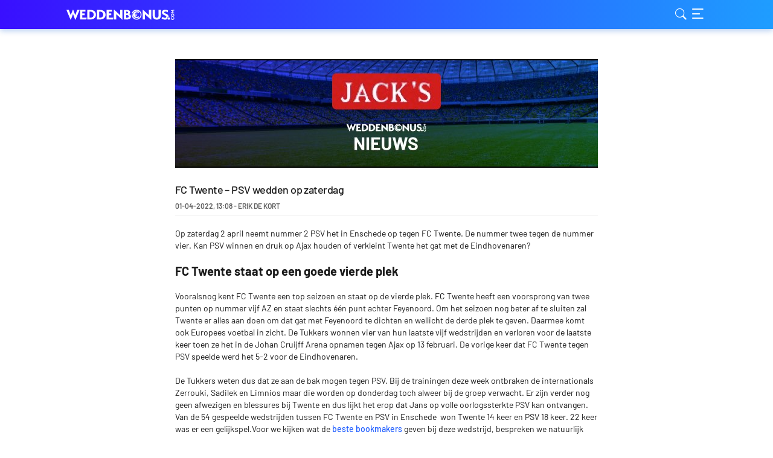

--- FILE ---
content_type: text/html; charset=UTF-8
request_url: https://www.weddenbonus.com/fc-twente-psv-eredivisie-02-04-2022/
body_size: 19147
content:
<!DOCTYPE HTML>
<html lang="nl-NL">
<head>
	<meta name='robots' content='index, follow, max-image-preview:large, max-snippet:-1, max-video-preview:-1' />
	<style>img:is([sizes="auto" i], [sizes^="auto," i]) { contain-intrinsic-size: 3000px 1500px }</style>
	<style type="text/css">
@font-face{font-display:swap;font-family:Barlow;font-style:normal;font-weight:400;src:local(""),url(/wp-content/themes/bookieisland_2024/assets/public/dist/barlow-v5-latin-ext_latin-regular.woff2) format("woff2"),url(/wp-content/themes/bookieisland_2024/assets/public/dist/barlow-v5-latin-ext_latin-regular.woff) format("woff")}@font-face{font-display:optional;font-family:Barlow;font-style:normal;font-weight:500;src:local(""),url(/wp-content/themes/bookieisland_2024/assets/public/dist/barlow-v5-latin-ext_latin-500.woff2) format("woff2"),url(/wp-content/themes/bookieisland_2024/assets/public/dist/barlow-v5-latin-ext_latin-500.woff) format("woff")}@font-face{font-display:optional;font-family:Barlow;font-style:normal;font-weight:600;src:local(""),url(/wp-content/themes/bookieisland_2024/assets/public/dist/barlow-v5-latin-ext_latin-600.woff2) format("woff2"),url(/wp-content/themes/bookieisland_2024/assets/public/dist/barlow-v5-latin-ext_latin-600.woff) format("woff")}@font-face{font-display:swap;font-family:Barlow;font-style:normal;font-weight:700;src:local(""),url(/wp-content/themes/bookieisland_2024/assets/public/dist/barlow-v5-latin-ext_latin-700.woff2) format("woff2"),url(/wp-content/themes/bookieisland_2024/assets/public/dist/barlow-v5-latin-ext_latin-700.woff) format("woff")}@font-face{font-display:optional;font-family:Barlow;font-style:normal;font-weight:800;src:url(/wp-content/themes/bookieisland_2024/assets/public/dist/barlow-v12-latin_latin-ext-800.woff2) format("woff2")}@font-face{font-display:swap;font-family:font-icons;font-style:normal;font-weight:400;src:url(/wp-content/themes/bookieisland_2024/assets/public/dist/font-icons.ttf) format("truetype"),url(/wp-content/themes/bookieisland_2024/assets/public/dist/font-icons.woff) format("woff"),url(/wp-content/themes/bookieisland_2024/assets/public/dist/font-icons.svg#font-icons) format("svg")}
/*! normalize.css v8.0.0 | MIT License | github.com/necolas/normalize.css */body h1{font-family:Barlow,sans-serif;font-size:28px;font-weight:400;letter-spacing:-.56px;line-height:normal}body h2,body.age-restriction .age-gate__headline{font-family:Barlow,sans-serif;font-size:20px;font-weight:700;line-height:normal}body h3,body.age-restriction .age-gate__subheadline{font-family:Barlow,sans-serif;font-size:18px;font-weight:500;line-height:normal}body h4,body.age-restriction .age-gate__challenge{font-family:Barlow,sans-serif;font-size:16px;font-weight:600;line-height:normal}body h5,body.age-restriction .age-gate__error{font-family:Barlow,sans-serif;font-size:16px;font-weight:500;line-height:normal}body.age-restriction .age-gate__form-elements li.age-gate__form-section input[type=text],body.age-restriction .age-gate__form-elements li.age-gate__form-section select,body.age-restriction .age-gate__label{font-family:Barlow,sans-serif;font-size:14px;font-weight:500;line-height:15px}.announcement__text,.header-copyright__text,body,body .site,body figure figcaption,body ol,body p,body table,body ul,div.cookie-notice-container #cn-accept-cookie,div.cookie-notice-container #cn-more-info,div.cookie-notice-container .cn-text-container{font-family:Barlow,sans-serif;font-size:14px;font-weight:400;line-height:20px}body li a,body p a,body table td a{font-weight:500}.button--cta.button{font-family:Barlow,sans-serif;font-size:14px;font-weight:700;line-height:1em;text-transform:uppercase}.button,body.age-restriction .age-gate__submit button.age-gate__button{font-family:Barlow,sans-serif;font-size:12px;font-weight:700;line-height:1em;text-transform:uppercase}/*! normalize.css v8.0.0 | MIT License | github.com/necolas/normalize.css *//*! normalize.css v8.0.0 | MIT License | github.com/necolas/normalize.css *//*! normalize.css v8.0.0 | MIT License | github.com/necolas/normalize.css */.header-copyright{background:#fff;box-shadow:0 4px 15px 0 rgba(0,0,0,.15);padding:10px;position:relative;text-align:center}.header-copyright__info{align-items:center;color:#1a1a1a;display:flex;flex-wrap:wrap;gap:10px;justify-content:center;padding:0;transition:opacity .2s ease-out}.header-copyright__info:hover{opacity:.7;text-decoration:none}.header-copyright__text{font-size:12px;line-height:normal}.header-copyright__logo{height:20px;width:auto}/*! normalize.css v8.0.0 | MIT License | github.com/necolas/normalize.css *//*! normalize.css v8.0.0 | MIT License | github.com/necolas/normalize.css *//*! normalize.css v8.0.0 | MIT License | github.com/necolas/normalize.css */.button{align-items:center;border-radius:7px;cursor:pointer;display:flex;justify-content:center;min-height:34px;outline:none;padding:0 5px;text-align:center}.button.preload{color:hsla(0,0%,100%,0)}.button--primary{background:#205eff;color:#fff}.button--primary:hover{background:#1f78ff;color:#fff}.button--primary:active{background:#1f78ff}.button--primary:disabled,.button--primary[class$=disabled],.button--primary[disabled=disabled]{background:#e9e9e9;color:#606060;cursor:default}.button--secondary{background:#fff;box-shadow:inset 0 0 0 1px #205eff;color:#205eff}.button--secondary:hover{background:#f0f6ff;color:#205eff}.button--secondary:active{background:#d1e3ff}.button--secondary:disabled,.button--secondary[class$=disabled],.button--secondary[disabled=disabled]{background:#e9e9e9;border:1px solid #606060;color:#606060;cursor:default}.button--cta.button{background:linear-gradient(270deg,#1ea0ff -1.88%,#390fff);color:#fff;min-height:46px}.button--cta.button:hover{background:#1f78ff}.button--cta.button:active{background:#d1e3ff}.button--sticky{align-items:center;background:linear-gradient(181deg,hsla(0,0%,100%,0) .6%,#fff 30.05%);bottom:0;display:flex;height:106px;justify-content:center;left:0;opacity:0;position:fixed;transition:opacity .2s linear;width:100%;z-index:-1}.button--sticky-visible{opacity:1;z-index:2}.button--sticky .button--cta{background:linear-gradient(270deg,#1ea0ff -1.88%,#390fff)!important;color:#fff!important;max-width:610px;width:calc(100% - 40px)}.button--sticky .button--cta:hover{background:#1f78ff!important}.button--sticky .button--cta:active{background:#d1e3ff!important}.announcement{--gradient_from:#ff0f0f;--gradient_to:#ffa800;align-self:stretch;background:linear-gradient(85deg,var(--gradient_from) -1.88%,var(--gradient_to) 100%);gap:16px;padding:8px 15px;position:relative}.announcement,.announcement__icon{align-items:center;display:flex;justify-content:center}.announcement__icon{background:#fff;border-radius:50%;flex:0 0 24px;height:24px;width:24px}.announcement__icon:before{color:#205eff;content:"";font-family:font-icons;font-size:16px;text-rendering:geometricPrecision;-webkit-font-smoothing:antialiased;-moz-osx-font-smoothing:grayscale}.announcement__icon[class*=boost]:before{content:""}.announcement__icon[class*=news]:before{content:""}.announcement__icon[class*=configurator]:before{content:""}.announcement__icon[class*=comparison]:before{content:""}.announcement__icon[class*=calculator]:before{content:""}.announcement__icon[class*=information]:before{content:""}.announcement__icon[class*=gift]:before{content:""}.announcement__icon[class*=mobile]:before{content:""}.announcement__icon[class*=tennis]:before{content:""}.announcement__icon[class*=hockey]:before{content:""}.announcement__icon[class*=formula]:before{content:""}.announcement__icon[class*=football]:before{content:""}.announcement__icon[class*=darts]:before{content:"e916"}.announcement__icon[class*=basketball]:before{content:""}.announcement__icon[class*=boxing]:before{content:"e909"}.announcement__icon[class*=cycling]:before{content:""}.announcement__icon[class*=football][class*=american]:before{content:""}.announcement__icon[class*=trophy]:before{content:""}.announcement__icon[class*=new-bookie]:before{content:""}.announcement__icon[class*=creation]:before{content:""}.announcement__icon[class*=africa]:before{content:""}.announcement__icon[class*=coins]:before{content:""}.announcement__icon[class*=slots]:before{content:""}.announcement__icon[class*=chips]:before{content:""}.announcement__icon[class*=roulette]:before{content:""}.announcement__icon[class*=cards]:before{content:""}.announcement__text{color:#fff}.announcement .button{border-radius:2px;flex:0 0 auto;max-width:140px;min-height:22px;padding:4px 5px}.announcement .button:before{content:"";height:100%;left:0;position:absolute;top:0;width:100%}/*! normalize.css v8.0.0 | MIT License | github.com/necolas/normalize.css */div.cookie-notice-container{background:#fff;box-shadow:0 -4px 15px 0 rgba(0,0,0,.15);padding:20px 15px}div.cookie-notice-container .cn-text-container{color:#1a1a1a}div.cookie-notice-container .cn-buttons-container{padding:0 5px}div.cookie-notice-container #cn-accept-cookie,div.cookie-notice-container #cn-more-info{font-size:12px;line-height:normal;margin:5px;min-height:31px;padding:8px 11px 9px;text-transform:uppercase}div.cookie-notice-container #cn-accept-cookie{background:#205eff;color:#fff}div.cookie-notice-container #cn-accept-cookie:hover{background:#1f78ff}div.cookie-notice-container #cn-accept-cookie:active{background:#d1e3ff}div.cookie-notice-container #cn-more-info{background:#fff;box-shadow:inset 0 0 0 1px #205eff;color:#205eff}div.cookie-notice-container #cn-more-info:hover{background:#f0f6ff}div.cookie-notice-container #cn-more-info:active{background:#d1e3ff}div.cookie-notice-container #cn-close-notice{display:none}@media only screen and (min-width:760px){div.cookie-notice-container{padding:20px 50px}div.cookie-notice-container #cn-accept-cookie,div.cookie-notice-container #cn-more-info{display:inline-flex}}/*! normalize.css v8.0.0 | MIT License | github.com/necolas/normalize.css */body.age-restriction .age-gate__buttons button.age-gate__submit--no,body.age-restriction .age-gate__buttons button.age-gate__submit--yes{border-radius:7px;font-size:12px;font-weight:600;line-height:normal;text-transform:uppercase}body.age-restriction .age-gate__error{color:#f53106}body.age-restriction{height:100%;overflow:hidden}body.age-restriction .cookie-notice-visible,body.age-restriction .footer-seo,body.age-restriction .header,body.age-restriction .header-copyright,body.age-restriction .site-content,body.age-restriction .site-footer{filter:blur(15px)}body.age-restriction .age-gate{background-color:#f7f7f7;border:none;border-radius:7px;box-shadow:none;color:#1a1a1a;margin:auto;max-width:420px;overflow:hidden;padding:0;position:relative;scrollbar-width:none;width:100%;z-index:10000}body.age-restriction .age-gate__wrapper{display:flex;height:100vh;left:0;overflow-y:auto;padding:10px;position:fixed;text-align:center;top:0;transition-duration:.3s;transition-property:all;transition-timing-function:ease;width:100%;z-index:10000}body.age-restriction .age-gate:before{background:linear-gradient(270deg,#1ea0ff -1.88%,#390fff);border-radius:7px 7px 0 0;content:"";display:flex;height:47px}body.age-restriction .age-gate:after{background-position:50%;background-repeat:no-repeat;background-size:auto 17px;content:"";display:flex;height:47px;position:absolute;top:0;width:100%}body.age-restriction .age-gate__form{padding:20px;text-align:center}body.age-restriction .age-gate__heading,body.age-restriction .age-gate__loader{color:#1a1a1a;display:none}body.age-restriction .age-gate__headline{margin:0 0 10px}body.age-restriction .age-gate__challenge,body.age-restriction .age-gate__subheadline{margin-bottom:10px}body.age-restriction .age-gate__fields{margin-bottom:0}body.age-restriction .age-gate__form-elements{display:grid;gap:10px;grid-template-columns:100%;margin-bottom:20px}body.age-restriction .age-gate__form-elements li.age-gate__form-section{margin-bottom:0;position:relative}body.age-restriction .age-gate__form-elements li.age-gate__form-section:before{display:none}body.age-restriction .age-gate__form-elements li.age-gate__form-section input[type=text],body.age-restriction .age-gate__form-elements li.age-gate__form-section select{background-color:#fff;border:1px solid #606060;border-radius:7px;color:#1a1a1a;padding:12px 20px;text-align:left}body.age-restriction .age-gate__form-elements li.age-gate__form-section input[type=text]::placeholder,body.age-restriction .age-gate__form-elements li.age-gate__form-section select::placeholder{color:#606060}body.age-restriction .age-gate__label{position:absolute;right:10px;top:50%;transform:translateY(-50%)}body.age-restriction .age-gate__label:has(+select){right:20px}body.age-restriction .age-gate__submit{margin-bottom:0}body.age-restriction .age-gate__submit button.age-gate__button{align-items:center;background-color:#fff;border-radius:7px;box-shadow:inset 0 0 0 1px #205eff;color:#205eff;cursor:pointer;display:flex;justify-content:center;min-height:33px;outline:none;padding:0 11px;text-align:center}body.age-restriction .age-gate__submit button.age-gate__button:hover{background:#f0f6ff}body.age-restriction .age-gate__submit button.age-gate__button:active{background:#d1e3ff}body.age-restriction .age-gate__buttons{align-items:center;display:flex;gap:10px;justify-content:center;padding:10px}body.age-restriction .age-gate__buttons button.age-gate__submit--no,body.age-restriction .age-gate__buttons button.age-gate__submit--yes{align-items:center;border:none;cursor:pointer;display:inline-flex;justify-content:center;margin-bottom:0;min-height:34px;outline:none;padding:0 5px;text-align:center;width:calc(50% - 10px)}body.age-restriction .age-gate__buttons button.age-gate__submit--yes{background:#205eff;color:#fff}body.age-restriction .age-gate__buttons button.age-gate__submit--yes:active,body.age-restriction .age-gate__buttons button.age-gate__submit--yes:hover{background:#1f78ff}body.age-restriction .age-gate__buttons button.age-gate__submit--no{background:#fff;border:1px solid #205eff;color:#205eff}body.age-restriction .age-gate__buttons button.age-gate__submit--no:hover{background:#f0f6ff}body.age-restriction .age-gate__buttons button.age-gate__submit--no:active{background:#d1e3ff}body.age-restriction .age-gate__error body.age-restriction .age-gate__message,body.age-restriction .age-gate__errors body.age-restriction .age-gate__challenge,body.age-restriction .age-gate__errors body.age-restriction .age-gate__subheading,body.age-restriction .age-gate__errors button{display:none}body.age-restriction .age-gate__error{margin:20px 0}html{line-height:1;text-size-adjust:none;-webkit-box-sizing:border-box;box-sizing:border-box;-ms-overflow-style:scrollbar}*,:after,:before{-webkit-box-sizing:inherit;box-sizing:inherit}body{background-color:#f7f7f7;margin:0}body,body .site{color:#1a1a1a}body iframe[src^="https://sports-cube.com"]{border:0;display:flex;margin:0 auto;max-width:595px}body h1,body h2,body h3,body h4,body h5,body ol,body p,body ul{margin:0 0 20px}body figure{margin:0 0 20px!important;text-align:center}body figure figcaption{margin:10px 0 0!important}body span.screen-reader-text{display:block;text-indent:-9999px}body .wp-block-e2-golink figure{text-align:inherit}body figure.aligncenter{margin:0 auto 20px!important}body .wp-block-image figure.alignleft{float:left;margin:5px 10px 0 0!important;width:auto}body .wp-block-image figure.alignright{float:right;margin:5px 0 0 10px!important;width:auto}body img.aligncenter,body img.alignleft,body img.alignright{display:block}body img.aligncenter{margin:0 auto}body img.alignright{margin-left:auto}body img.alignleft{margin-right:auto}body blockquote{margin:0 0 0 20px}body ol,body ul{list-style:none;padding:0}body ol ol,body ol ul,body ul ol,body ul ul{margin:0;padding-left:20px}body ol li:not(:last-child):not(.schema-how-to-step),body ul li:not(:last-child):not(.schema-how-to-step){margin-bottom:5px}body ol li:before,body ul li:before{display:inline-block}body ol,body ol ul{counter-reset:item}body ol li:before{content:counters(item,".") ".";counter-increment:item;font-weight:600;margin-right:10px;text-align:center;word-break:normal}body ol li.schema-how-to-step:before{content:counter(item)}body ul li:before{background:#1a1a1a;border-radius:50%;content:"";height:8px;margin-left:4px;margin-right:14px;width:8px}body .cmplz-document ol li:before,body .cmplz-document ul li:before{display:none}body ul li[class$=con],body ul li[class$=negative],body ul li[class$=positive],body ul li[class$=pro]{padding-left:26px;position:relative}body ul li[class$=con]:before,body ul li[class$=negative]:before,body ul li[class$=positive]:before,body ul li[class$=pro]:before{background:transparent;color:inherit;content:"";font-family:font-icons;font-size:16px;height:16px;left:0;margin:0 10px 0 0;position:absolute;top:0;width:16px;-webkit-font-smoothing:antialiased;-moz-osx-font-smoothing:grayscale}body ul li[class$=pro]:before{color:#2cc91e;content:""}body ul li[class$=con]:before{color:#f53106;content:""}body ul li[class$=positive]:before{color:#2cc91e;content:""}body ul li[class$=negative]:before{color:#f53106;content:""}body hr{box-sizing:content-box;height:0;overflow:visible}body pre{font-family:monospace,monospace;font-size:1em}body a{background-color:transparent;color:#205eff;text-decoration:none}body table td a{color:#1a1a1a;text-decoration:underline}body abbr[title]{border-bottom:none;text-decoration:underline;text-decoration:underline dotted}body b,body strong{font-weight:bolder}body code,body kbd,body samp{font-family:monospace,monospace;font-size:1em}body small{font-size:80%}body sub,body sup{font-size:75%;line-height:0;position:relative;vertical-align:baseline}body sub{bottom:-.25em}body sup{top:-.5em}body img{border-style:none;height:auto;vertical-align:bottom}body iframe,body img{max-width:100%}body button,body input,body optgroup,body select,body textarea{font-family:inherit;font-size:100%;line-height:1.15;margin:0}body button,body input{overflow:visible}body button,body select{text-transform:none}body [type=button],body [type=reset],body [type=submit],body button{-webkit-appearance:button}body [type=button]::-moz-focus-inner,body [type=reset]::-moz-focus-inner,body [type=submit]::-moz-focus-inner,body button::-moz-focus-inner{border-style:none;padding:0}body [type=button]:-moz-focusring,body [type=reset]:-moz-focusring,body [type=submit]:-moz-focusring,body button:-moz-focusring{outline:1px dotted ButtonText}body fieldset{padding:.35em .75em .625em}body legend{box-sizing:border-box;color:inherit;display:table;max-width:100%;padding:0;white-space:normal}body progress{vertical-align:baseline}body textarea{overflow:auto}body [type=checkbox],body [type=radio]{box-sizing:border-box;padding:0}body [type=number]::-webkit-inner-spin-button,body [type=number]::-webkit-outer-spin-button{height:auto}body [type=search]{-webkit-appearance:textfield;outline-offset:-2px}body [type=search]::-webkit-search-decoration{-webkit-appearance:none}body ::-webkit-file-upload-button{-webkit-appearance:button;font:inherit}body details{display:block}body summary{display:list-item}body [hidden],body template{display:none}body .movable-table,body .sticky-table{border-radius:7px;display:inline-block;margin-bottom:20px;overflow:auto;width:100%;word-break:normal}body .sticky-table{overflow:hidden}body .sticky-table .nav-cell{padding-left:0;padding-right:0}body .sticky-table .nav-container{bottom:0;left:100%;position:relative;text-align:center;width:100%}@media(min-width:760px){body .sticky-table .nav-container{width:300%}}body .sticky-table .nav-item{border:5px solid transparent;border-radius:50%;box-shadow:inset 0 0 0 1px #1a1a1a;cursor:pointer;display:inline-block;padding:3px;vertical-align:middle}body .sticky-table .nav-active{box-shadow:inset 0 0 0 3px #1a1a1a}body .sticky-table .hidden{display:none}body .sticky-table .active,body .sticky-table td:first-child,body .sticky-table th:first-child{width:50%}@media(min-width:760px){body .sticky-table .active,body .sticky-table td:first-child,body .sticky-table th:first-child{width:25%}}body .sticky-table .active{box-shadow:inset 20px 0 10px -10px rgba(0,0,0,.1);cursor:pointer;overflow:hidden;user-select:none}body .sticky-table .active+.active,body .sticky-table .active+.active+.active{box-shadow:none}body table:not([class^=gsc]){border-collapse:collapse;width:100%}body table:not([class^=gsc]) td,body table:not([class^=gsc]) th{font-weight:400;padding:10px;text-align:center;vertical-align:middle}body table:not([class^=gsc]) td [class*=bookie_],body table:not([class^=gsc]) th [class*=bookie_]{margin:0 auto}body table:not([class^=gsc]) thead{background:#205eff;color:#fff}body table:not([class^=gsc]) tbody tr:nth-child(2n) td{background:#d1e3ff;color:#1a1a1a}body table:not([class^=gsc]) tbody tr:nth-child(odd) td{background:#f0f6ff;color:#1a1a1a}body table:not([class^=gsc]) tbody tr:hover td a{background:transparent;color:#205eff}body table.dataTable{border:none!important;border-collapse:collapse!important}body table.dataTable thead tr td,body table.dataTable thead tr th{border-bottom:none;font-weight:400;padding:10px}body table.dataTable tbody tr:nth-child(2n) td{background:#d1e3ff;color:#1a1a1a}body table.dataTable tbody tr:nth-child(odd) td{background:#f0f6ff;color:#1a1a1a}body table.dataTable tbody tr:hover td a{background:transparent;color:#205eff}body table.dataTable .star_rating{margin:0 auto}body .wp-block-image:not(.is-layout-flex) body .wp-block-image{padding-left:5px;padding-right:5px;width:100%}@media(min-width:760px){body .wp-block-image:not(.is-layout-flex) body .wp-block-image{padding-left:10px;padding-right:10px}}@media(min-width:960px){body .wp-block-image:not(.is-layout-flex) body .wp-block-image{padding-left:40px;padding-right:40px}}@media(min-width:1060px){body .wp-block-image:not(.is-layout-flex) body .wp-block-image{padding-left:90px;padding-right:90px}}.grid__container body .wp-block-image:not(.is-layout-flex) body .wp-block-image{padding-left:0;padding-right:0}body .wp-block-image:not(.is-layout-flex) body .wp-block-image figure{max-width:630px;padding-left:10px;padding-right:10px;width:100%}@media(min-width:760px){body .wp-block-image:not(.is-layout-flex) body .wp-block-image figure{max-width:1080px}body .wp-block-image:not(.is-layout-flex) body .wp-block-image figure img{max-width:66.6666666667%}.grid__container body .wp-block-image:not(.is-layout-flex) body .wp-block-image figure img{max-width:100%}}.grid__container body .wp-block-image:not(.is-layout-flex) body .wp-block-image figure{padding-left:0;padding-right:0}body .has-text-align-left,body .txt-left{text-align:left}body .has-text-align-center,body .txt-center{text-align:center}body .has-text-align-right,body .txt-right{text-align:right}.grid__container{padding-left:5px;padding-right:5px;width:100%}@media(min-width:760px){.grid__container{padding-left:10px;padding-right:10px}}@media(min-width:960px){.grid__container{padding-left:40px;padding-right:40px}}@media(min-width:1060px){.grid__container{padding-left:90px;padding-right:90px}}.grid__container .grid__container{padding-left:0;padding-right:0}.grid__row{display:flex;flex-wrap:wrap;margin-left:auto;margin-right:auto;max-width:630px}@media(min-width:760px){.grid__row{max-width:1080px}}.grid__row [class*=col-] .grid__row{margin-left:-10px;margin-right:-10px}.grid__col-1,.grid__col-2,.grid__col-3,.grid__col-4,.grid__col-5,.grid__col-6,.grid__col-dt-1,.grid__col-dt-2,.grid__col-dt-3,.grid__col-dt-4,.grid__col-dt-5,.grid__col-dt-6{padding-left:10px;padding-right:10px;position:relative;width:100%}.grid__col-1{flex:0 0 16.6666666667%;max-width:16.6666666667%}.grid__col-2{flex:0 0 33.3333333333%;max-width:33.3333333333%}.grid__col-3{flex:0 0 50%;max-width:50%}.grid__col-4{flex:0 0 66.6666666667%;max-width:66.6666666667%}.grid__col-5{flex:0 0 83.3333333333%;max-width:83.3333333333%}.grid__col-6{flex:0 0 100%;max-width:100%}.grid__offset-1{margin-left:16.6666666667%}.grid__offset-2{margin-left:33.3333333333%}.grid__offset-3{margin-left:50%}.grid__offset-4{margin-left:66.6666666667%}.grid__offset-5{margin-left:83.3333333333%}@media(min-width:760px){.grid__col-dt-1{flex:0 0 16.6666666667%;max-width:16.6666666667%}.grid__col-dt-2{flex:0 0 33.3333333333%;max-width:33.3333333333%}.grid__col-dt-3{flex:0 0 50%;max-width:50%}.grid__col-dt-4{flex:0 0 66.6666666667%;max-width:66.6666666667%}.grid__col-dt-5{flex:0 0 83.3333333333%;max-width:83.3333333333%}.grid__col-dt-6{flex:0 0 100%;max-width:100%}.grid__offset-dt-0{margin-left:0}.grid__offset-dt-1{margin-left:16.6666666667%}.grid__offset-dt-2{margin-left:33.3333333333%}.grid__offset-dt-3{margin-left:50%}.grid__offset-dt-4{margin-left:66.6666666667%}.grid__offset-dt-5{margin-left:83.3333333333%}}.header{background:linear-gradient(270deg,#1ea0ff -1.88%,#390fff);box-shadow:0 3px 9px 0 rgba(14,92,210,.3);position:sticky;top:0}.header .header__elements{height:48px;justify-content:space-between}.header__logo-link{height:17px;width:200px}.header{width:100%;z-index:5}.header__elements{align-items:center;display:flex;flex-wrap:wrap;justify-content:space-between;min-height:48px}.header__menu-buttons{display:flex;gap:15px}.header__logo-link,.header__menu-button{background-position:0;background-repeat:no-repeat;background-size:auto 17px;cursor:pointer;display:inline-block}.header__logo-link{background-size:contain;display:block;font-size:0}html[lang^=tr] .header__logo-link{background-size:auto 14px}.header__menu-button{display:flex}.header__menu-button--search:before{content:"";font-size:25px}.header__menu-button--menu:before,.header__menu-button--search:before{color:#fff;font-family:font-icons;-webkit-font-smoothing:antialiased;-moz-osx-font-smoothing:grayscale}.header__menu-button--menu:before{content:"";font-size:30px}.header__search-box{height:100%;left:0;position:fixed;top:-100%;width:100%}.header__search-button{cursor:pointer;height:50px;position:fixed;right:20px;top:-100%;width:50px}.header__navigation{bottom:0;position:fixed;right:-278px;top:0;width:278px}
/*# sourceMappingURL=basic_critical.min.css.map*/
.age-gate:after,.header__logo-link,.site-footer__logo-link{background-image:url(/wp-content/themes/bookieisland_2024/assets/public/dist/6cecd39267c02e96b7f7.svg)}
/*# sourceMappingURL=lang_nl.min.css.map*/
.app_bonus_button_details,.app_bonus_button_enroll,.cta{align-items:center;border-radius:7px;cursor:pointer;display:flex;font-family:Barlow,sans-serif;font-size:14px;font-weight:700;justify-content:center;line-height:1em;margin-bottom:20px;min-height:46px;outline:none;padding:0 10px;text-align:center;text-transform:uppercase}.app_bonus_button_details a,.app_bonus_button_enroll a,.cta a{color:inherit}.cta{display:inline-flex}table .cta{margin:0}.app_bonus_button_enroll,.external-button .cta{background:linear-gradient(270deg,#1ea0ff -1.88%,#390fff);color:#fff}.app_bonus_button_enroll:hover,.external-button .cta:hover{background:#1f78ff}.app_bonus_button_enroll:active,.external-button .cta:active{background:#d1e3ff}.app_bonus_button_details,.internal-button .cta{background:#fff;box-shadow:inset 0 0 0 1px #205eff;color:#205eff}.app_bonus_button_details:hover,.internal-button .cta:hover{background:#f0f6ff}.app_bonus_button_details:active,.internal-button .cta:active{background:#d1e3ff}@media(min-width:760px){.cta-button-wrap{display:flex;margin-left:-10px;margin-right:-10px}.cta-button-wrap .cta_wrapper{flex:1;margin:0 10px}.app_bonus_container{display:flex}.app_bonus_button_details,.app_bonus_button_enroll{flex:1}.app_bonus_button_enroll{margin-right:20px}}
/*# sourceMappingURL=buttons_shortcode.min.css.map*/
.error-block__heading,.index-block__heading,.success-block__heading{font-family:Barlow,sans-serif;font-size:20px;font-weight:700;line-height:normal}.post-details__title{font-family:Barlow,sans-serif;font-size:18px;font-weight:500;line-height:normal}.post-details__post-date-time{font-family:Barlow,sans-serif;font-size:12px;font-weight:600;line-height:normal}.error-block__content-wrap,.index-block__content-wrap,.success-block__content-wrap{background:#fff;border-radius:7px;margin-bottom:20px;padding:20px 0}.error-block__heading,.index-block__heading,.success-block__heading{margin-bottom:10px;padding:0 20px}.error-block__heading:after,.index-block__heading:after,.success-block__heading:after{color:#fff;content:"";display:inline-block;font-family:font-icons;font-size:16px;height:16px;margin-left:10px;width:16px;-webkit-font-smoothing:antialiased;-moz-osx-font-smoothing:grayscale}.error-block__content,.index-block__content,.success-block__content{padding:0 20px}.error-block__content>:last-child,.index-block__content>:last-child,.success-block__content>:last-child{margin-bottom:0}.error-block__align--center,.index-block__align--center,.success-block__align--center{text-align:center}.error-block__align--right,.index-block__align--right,.success-block__align--right{text-align:right}.error-block__content-wrap{border:1px solid #f53106}.error-block__heading,.error-block__heading:after{color:#f53106}.success-block__content-wrap{border:1px solid #2cc91e}.success-block__heading,.success-block__heading:after{color:#2cc91e}.index-block__content-wrap{background:#f0f6ff;border:1px solid #205eff;color:#205eff;padding:15px 0}.index-block__heading{margin-bottom:20px;padding:0 15px}.index-block__heading:after{display:none}.index-block__content{padding:0 15px}.index-block ul li:before{background:#205eff}.search-results,.single-post{background:#fff;color:#1a1a1a;word-break:break-word}.site-content .page__container,.site-content .post-details__container{margin-bottom:30px;padding-top:30px}@media only screen and (min-width:760px){.site-content .page__container,.site-content .post-details__container{margin-bottom:50px;padding-top:50px}}.post-details__thumbnail{display:inline-block;height:90px;margin-bottom:20px;overflow:hidden;position:relative;width:100%}@media(min-width:760px){.post-details__thumbnail{height:180px}}.post-details__thumbnail img{height:100%;left:50%;max-width:none;position:absolute;transform:translateX(-50%);width:auto}.post-details__title{margin-bottom:9px}.post-details__post-date-time{color:#606060;display:block;padding-bottom:9px;position:relative;text-transform:uppercase}.post-details__post-date-time:after{background:#e9e9e9;bottom:0;content:"";display:inline-block;height:1px;left:0;opacity:1;position:absolute;width:100%}.post-details__content{margin-top:20px}.search-results iframe,div.gsc-control-cse{border:1px solid #e9e9e9;border-radius:7px;width:calc(100% - 2px)}div.gsc-selected-option-container{max-width:100%}
/*# sourceMappingURL=single_critical.min.css.map*/</style>
        <script async src="https://www.googletagmanager.com/gtag/js?id=G-PREGHLR6Q0"></script>
        <script>
            window.dataLayer = window.dataLayer || [];

            function gtag() {
                dataLayer.push(arguments);
            }

            gtag('js', new Date());
            gtag('config', 'G-PREGHLR6Q0', {
                'anonymize_ip': true
            });
        </script>
    
	<!-- This site is optimized with the Yoast SEO plugin v25.1 - https://yoast.com/wordpress/plugins/seo/ -->
	<title>FC Twente - PSV Eredivisie voorbeschouwing en odds op 2 april 2022</title>
	<meta name="description" content="Lees hier de voorbeschouwing bij FC Twente - PSV en pak gelijk de beste odds en bonus om te wedden. Hier vind je de beste quoteringen." />
	<link rel="canonical" href="https://www.weddenbonus.com/fc-twente-psv-eredivisie-02-04-2022/" />
	<meta property="og:locale" content="nl_NL" />
	<meta property="og:type" content="article" />
	<meta property="og:title" content="FC Twente - PSV Eredivisie voorbeschouwing en odds op 2 april 2022" />
	<meta property="og:description" content="Lees hier de voorbeschouwing bij FC Twente - PSV en pak gelijk de beste odds en bonus om te wedden. Hier vind je de beste quoteringen." />
	<meta property="og:url" content="https://www.weddenbonus.com/fc-twente-psv-eredivisie-02-04-2022/" />
	<meta property="og:site_name" content="weddenbonus.com" />
	<meta property="article:published_time" content="2022-04-01T11:08:37+00:00" />
	<meta property="article:modified_time" content="2022-04-01T11:08:40+00:00" />
	<meta property="og:image" content="https://www.weddenbonus.com/wp-content/uploads/sites/5/2022/02/jacks-nieuws-sportsbook.jpeg" />
	<meta property="og:image:width" content="1220" />
	<meta property="og:image:height" content="180" />
	<meta property="og:image:type" content="image/jpeg" />
	<meta name="author" content="Erik de Kort" />
	<meta name="twitter:card" content="summary_large_image" />
	<meta name="twitter:creator" content="@weddenbonus_com" />
	<meta name="twitter:site" content="@weddenbonus_com" />
	<meta name="twitter:label1" content="Written by" />
	<meta name="twitter:data1" content="Erik de Kort" />
	<meta name="twitter:label2" content="Est. reading time" />
	<meta name="twitter:data2" content="4 minuten" />
	<script type="application/ld+json" class="yoast-schema-graph">{"@context":"https://schema.org","@graph":[{"@type":"Article","@id":"https://www.weddenbonus.com/fc-twente-psv-eredivisie-02-04-2022/#article","isPartOf":{"@id":"https://www.weddenbonus.com/fc-twente-psv-eredivisie-02-04-2022/"},"author":{"name":"Erik de Kort","@id":"https://www.weddenbonus.com/#/schema/person/108e21c44ba93ac05674422b403ea1de"},"headline":"FC Twente &#8211; PSV wedden op zaterdag","datePublished":"2022-04-01T11:08:37+00:00","dateModified":"2022-04-01T11:08:40+00:00","mainEntityOfPage":{"@id":"https://www.weddenbonus.com/fc-twente-psv-eredivisie-02-04-2022/"},"wordCount":576,"publisher":{"@id":"https://www.weddenbonus.com/#organization"},"image":{"@id":"https://www.weddenbonus.com/fc-twente-psv-eredivisie-02-04-2022/#primaryimage"},"thumbnailUrl":"https://www.weddenbonus.com/wp-content/uploads/sites/5/2022/02/jacks-nieuws-sportsbook.jpeg","articleSection":["Het meest actuele Bookmaker en Wed Bonus Nieuws"],"inLanguage":"nl-NL"},{"@type":"WebPage","@id":"https://www.weddenbonus.com/fc-twente-psv-eredivisie-02-04-2022/","url":"https://www.weddenbonus.com/fc-twente-psv-eredivisie-02-04-2022/","name":"FC Twente - PSV Eredivisie voorbeschouwing en odds op 2 april 2022","isPartOf":{"@id":"https://www.weddenbonus.com/#website"},"primaryImageOfPage":{"@id":"https://www.weddenbonus.com/fc-twente-psv-eredivisie-02-04-2022/#primaryimage"},"image":{"@id":"https://www.weddenbonus.com/fc-twente-psv-eredivisie-02-04-2022/#primaryimage"},"thumbnailUrl":"https://www.weddenbonus.com/wp-content/uploads/sites/5/2022/02/jacks-nieuws-sportsbook.jpeg","datePublished":"2022-04-01T11:08:37+00:00","dateModified":"2022-04-01T11:08:40+00:00","description":"Lees hier de voorbeschouwing bij FC Twente - PSV en pak gelijk de beste odds en bonus om te wedden. Hier vind je de beste quoteringen.","breadcrumb":{"@id":"https://www.weddenbonus.com/fc-twente-psv-eredivisie-02-04-2022/#breadcrumb"},"inLanguage":"nl-NL","potentialAction":[{"@type":"ReadAction","target":["https://www.weddenbonus.com/fc-twente-psv-eredivisie-02-04-2022/"]}]},{"@type":"ImageObject","inLanguage":"nl-NL","@id":"https://www.weddenbonus.com/fc-twente-psv-eredivisie-02-04-2022/#primaryimage","url":"https://www.weddenbonus.com/wp-content/uploads/sites/5/2022/02/jacks-nieuws-sportsbook.jpeg","contentUrl":"https://www.weddenbonus.com/wp-content/uploads/sites/5/2022/02/jacks-nieuws-sportsbook.jpeg","width":1220,"height":180,"caption":"jackscasino nieuws"},{"@type":"BreadcrumbList","@id":"https://www.weddenbonus.com/fc-twente-psv-eredivisie-02-04-2022/#breadcrumb","itemListElement":[{"@type":"ListItem","position":1,"name":"Home","item":"https://www.weddenbonus.com/"},{"@type":"ListItem","position":2,"name":"FC Twente &#8211; PSV wedden op zaterdag"}]},{"@type":"WebSite","@id":"https://www.weddenbonus.com/#website","url":"https://www.weddenbonus.com/","name":"weddenbonus.com","description":"","publisher":{"@id":"https://www.weddenbonus.com/#organization"},"potentialAction":[{"@type":"SearchAction","target":{"@type":"EntryPoint","urlTemplate":"https://www.weddenbonus.com/?s={search_term_string}"},"query-input":{"@type":"PropertyValueSpecification","valueRequired":true,"valueName":"search_term_string"}}],"inLanguage":"nl-NL"},{"@type":"Organization","@id":"https://www.weddenbonus.com/#organization","name":"weddenbonus.com","url":"https://www.weddenbonus.com/","logo":{"@type":"ImageObject","inLanguage":"nl-NL","@id":"https://www.weddenbonus.com/#/schema/logo/image/","url":"https://www.weddenbonus.com/wp-content/uploads/sites/5/2021/10/icon-weddenbonus-com.jpeg","contentUrl":"https://www.weddenbonus.com/wp-content/uploads/sites/5/2021/10/icon-weddenbonus-com.jpeg","width":512,"height":512,"caption":"weddenbonus.com"},"image":{"@id":"https://www.weddenbonus.com/#/schema/logo/image/"},"sameAs":["https://x.com/weddenbonus_com"]},{"@type":"Person","@id":"https://www.weddenbonus.com/#/schema/person/108e21c44ba93ac05674422b403ea1de","name":"Erik de Kort","image":{"@type":"ImageObject","inLanguage":"nl-NL","@id":"https://www.weddenbonus.com/#/schema/person/image/","url":"https://secure.gravatar.com/avatar/3a612464d56b6de035c84fd472ebc15613c3792dc4cac643dc8597f2a1b42b5b?s=96&d=mm&r=r","contentUrl":"https://secure.gravatar.com/avatar/3a612464d56b6de035c84fd472ebc15613c3792dc4cac643dc8597f2a1b42b5b?s=96&d=mm&r=r","caption":"Erik de Kort"},"description":"Erik de Kort schrijft al sinds 2017 voor weddenbonus.com. Hij weet inmiddels alle ins en outs over sportweddenschappen. Hij heeft het meeste kennis over voetbal, maar ook wielrennen en F1 passen perfect in zijn straatje. Hij schrijft wekelijks artikelen over diverse belangrijke wedstrijden en weet daarbij alle promoties van bookmakers met een Nederlandse licentie erbij te betrekken.","url":"https://www.weddenbonus.com/author/erik-de-kort/"}]}</script>
	<!-- / Yoast SEO plugin. -->


<script type="text/javascript">
/* <![CDATA[ */
window._wpemojiSettings = {"baseUrl":"https:\/\/s.w.org\/images\/core\/emoji\/16.0.1\/72x72\/","ext":".png","svgUrl":"https:\/\/s.w.org\/images\/core\/emoji\/16.0.1\/svg\/","svgExt":".svg","source":{"concatemoji":"https:\/\/www.weddenbonus.com\/wp\/wp-includes\/js\/wp-emoji-release.min.js?ver=6.8.3"}};
/*! This file is auto-generated */
!function(s,n){var o,i,e;function c(e){try{var t={supportTests:e,timestamp:(new Date).valueOf()};sessionStorage.setItem(o,JSON.stringify(t))}catch(e){}}function p(e,t,n){e.clearRect(0,0,e.canvas.width,e.canvas.height),e.fillText(t,0,0);var t=new Uint32Array(e.getImageData(0,0,e.canvas.width,e.canvas.height).data),a=(e.clearRect(0,0,e.canvas.width,e.canvas.height),e.fillText(n,0,0),new Uint32Array(e.getImageData(0,0,e.canvas.width,e.canvas.height).data));return t.every(function(e,t){return e===a[t]})}function u(e,t){e.clearRect(0,0,e.canvas.width,e.canvas.height),e.fillText(t,0,0);for(var n=e.getImageData(16,16,1,1),a=0;a<n.data.length;a++)if(0!==n.data[a])return!1;return!0}function f(e,t,n,a){switch(t){case"flag":return n(e,"\ud83c\udff3\ufe0f\u200d\u26a7\ufe0f","\ud83c\udff3\ufe0f\u200b\u26a7\ufe0f")?!1:!n(e,"\ud83c\udde8\ud83c\uddf6","\ud83c\udde8\u200b\ud83c\uddf6")&&!n(e,"\ud83c\udff4\udb40\udc67\udb40\udc62\udb40\udc65\udb40\udc6e\udb40\udc67\udb40\udc7f","\ud83c\udff4\u200b\udb40\udc67\u200b\udb40\udc62\u200b\udb40\udc65\u200b\udb40\udc6e\u200b\udb40\udc67\u200b\udb40\udc7f");case"emoji":return!a(e,"\ud83e\udedf")}return!1}function g(e,t,n,a){var r="undefined"!=typeof WorkerGlobalScope&&self instanceof WorkerGlobalScope?new OffscreenCanvas(300,150):s.createElement("canvas"),o=r.getContext("2d",{willReadFrequently:!0}),i=(o.textBaseline="top",o.font="600 32px Arial",{});return e.forEach(function(e){i[e]=t(o,e,n,a)}),i}function t(e){var t=s.createElement("script");t.src=e,t.defer=!0,s.head.appendChild(t)}"undefined"!=typeof Promise&&(o="wpEmojiSettingsSupports",i=["flag","emoji"],n.supports={everything:!0,everythingExceptFlag:!0},e=new Promise(function(e){s.addEventListener("DOMContentLoaded",e,{once:!0})}),new Promise(function(t){var n=function(){try{var e=JSON.parse(sessionStorage.getItem(o));if("object"==typeof e&&"number"==typeof e.timestamp&&(new Date).valueOf()<e.timestamp+604800&&"object"==typeof e.supportTests)return e.supportTests}catch(e){}return null}();if(!n){if("undefined"!=typeof Worker&&"undefined"!=typeof OffscreenCanvas&&"undefined"!=typeof URL&&URL.createObjectURL&&"undefined"!=typeof Blob)try{var e="postMessage("+g.toString()+"("+[JSON.stringify(i),f.toString(),p.toString(),u.toString()].join(",")+"));",a=new Blob([e],{type:"text/javascript"}),r=new Worker(URL.createObjectURL(a),{name:"wpTestEmojiSupports"});return void(r.onmessage=function(e){c(n=e.data),r.terminate(),t(n)})}catch(e){}c(n=g(i,f,p,u))}t(n)}).then(function(e){for(var t in e)n.supports[t]=e[t],n.supports.everything=n.supports.everything&&n.supports[t],"flag"!==t&&(n.supports.everythingExceptFlag=n.supports.everythingExceptFlag&&n.supports[t]);n.supports.everythingExceptFlag=n.supports.everythingExceptFlag&&!n.supports.flag,n.DOMReady=!1,n.readyCallback=function(){n.DOMReady=!0}}).then(function(){return e}).then(function(){var e;n.supports.everything||(n.readyCallback(),(e=n.source||{}).concatemoji?t(e.concatemoji):e.wpemoji&&e.twemoji&&(t(e.twemoji),t(e.wpemoji)))}))}((window,document),window._wpemojiSettings);
/* ]]> */
</script>

<script>var formatter_settings = {"user":{"country":"US","countrySubdivision":"OH","currency":"USD"},"defaults":{"country":"DE","currency":"EUR","decimal_separator":",","thousands_separator":"."}}</script>
<link rel='shortcut icon' href='/favicon.ico' /> 
<link rel='icon' href='/favicon.ico' /> 

<meta name="apple-mobile-web-app-capable" content="yes">
<meta name="apple-mobile-web-status-bar-style" content="black-translucent">
<link rel="manifest" href="https://www.weddenbonus.com/manifest.webmanifest" />
<meta name="theme-color" content="#909090">
<meta name="msapplication-starturl" content="/"><style type="text/css">.broken_link, a.broken_link {
	text-decoration: line-through;
}</style>    <noscript>    <div style="position:fixed;top:0;bottom:0;left:0;right:0;opacity:0.98;background-color:gray;z-index:1000000000000;padding:10% 20%;font-weight:bold">Enable JavaScript in your browser settings to use the full functionality of our website.</div></noscript>    <script>
    (function () {
        var userCountry = window.formatter_settings && formatter_settings.user && formatter_settings.user.country || 'UNKNOWN';
        var userCountrySubdivision = window.formatter_settings && formatter_settings.user && formatter_settings.user.countrySubdivision || 'UNKNOWN';
        var homeUrl = 'https://www.weddenbonus.com';
        
        function doRedirect() {
            if (!document.body) {
                // Wait for body and retry
                window.setTimeout(doRedirect, 50);
                return;
            }
            if (!document.body.classList.contains('unblock_' + userCountry) && !document.body.classList.contains('unblock_' + userCountry + '-' + userCountrySubdivision)) {
                // This site is not unblocked --> show overlay & redirect
                document.body.insertAdjacentHTML('afterbegin', '    <div style=\"position:fixed;top:0;bottom:0;left:0;right:0;opacity:0.98;background-color:gray;z-index:1000000000000;padding:10% 20%;font-weight:bold\"><p>Sorry, this content is not available in your region.</p><p>You will be redirected to the <a href=\"https://www.weddenbonus.com\">homepage</a>!</p></div>');
                window.setTimeout(function () {
                    location.href = homeUrl;
                }, 1500);
            }
        }

        if (!0
            && (
                userCountry === 'UNKNOWN'
                || [].indexOf(userCountry) > -1
                || [].indexOf(userCountry + '-' + userCountrySubdivision) > -1
                || (
                    (0 && userCountrySubdivision === 'UNKNOWN')
                    && [].indexOf(userCountry) > -1
                )
            )
        ) {
            // User is from a geoblocked country or subdivision
            doRedirect()
        }

    })();
    </script>    <script type="text/javascript">
        let oldOffset = null; 
        let cookieParts = document.cookie.split('betting-tips-timezone-offset=');
        if (cookieParts.length >= 1) {
             oldOffset = parseInt(cookieParts.pop().split(';').shift());
        } 
        let offset = (new Date().getTimezoneOffset() * 60) * -1;
        
        window['betting-tips-timezone-offset-has-changed'] = false;
        document.cookie = 'betting-tips-timezone-offset-has-changed=false;path=/;max-age=300;SameSite=Strict;';
        if ((oldOffset !== null) && (oldOffset !== offset)) {
            window['betting-tips-timezone-offset-has-changed'] = true;
            document.cookie = 'betting-tips-timezone-offset-has-changed=true;path=/;max-age=300;SameSite=Strict;';
        }
        
        const timezone = Intl.DateTimeFormat().resolvedOptions().timeZone;
        document.cookie = 'betting-tips-timezone-offset=' + offset + ';path=/;max-age=31536000;SameSite=Strict;';
        if (timezone) {
           document.cookie = 'betting-tips-timezone=' + timezone + ';path=/;max-age=31536000;SameSite=Strict;';
        }
        
        function addBettingTipsTimezoneChangeListener(wrapperId, url) {
            
            document.addEventListener('DOMContentLoaded', function () {
                if (window['betting-tips-timezone-offset-has-changed']) {
                    let xmlhttp = new XMLHttpRequest();
       
                    xmlhttp.onreadystatechange = function () {
                        if (xmlhttp.readyState === XMLHttpRequest.DONE) {
                            if (xmlhttp.status === 200) {
                                // 1. update DOM
                                let element = document.getElementById(wrapperId);
                                const temp = document.createElement('div');
                                temp.innerHTML = xmlhttp.responseText; // Parses the returned HTML safely
                                const timezoneUpdatedWrapper = temp.querySelector('#' + wrapperId); // Finds the element to insert
                                element.replaceWith(timezoneUpdatedWrapper); // Replaces the original element without confusing Safari
                                
                                // 2. get the elements again as they have changed and then eval js                                            
                                element = document.getElementById(wrapperId);
                                evalScripts(element);
                            }
                        }
                    };
        
                    xmlhttp.open('GET', url, true);
                    xmlhttp.send();
                }
            }, false);
        }
     
        function evalScripts(element) {
            const arr = element.getElementsByTagName('script')
            for (let n = 0; n < arr.length; n++) {
                try {
                    eval(arr[n].innerHTML);
                } catch (e) {
                    
                }
            }   
        }
               
        function timeZoneUpdateDateTimeWeekday() {
            if (window['betting-tips-timezone-offset-has-changed']) {
                let elements = document.getElementsByClassName('timezone-date');                     
                for (let element of elements) {
                    let timestamp = element.getAttribute('data-timezone-timestamp');
                    let date = new Date(timestamp * 1000);
                    let day = date.getDate() < 10 ? '0' + date.getDate() : date.getDate();
                    let month = (date.getMonth() + 1) < 10 ? '0' + (date.getMonth() + 1) : (date.getMonth() + 1);
                    element.innerHTML = day + '.' + month + '.' + date.getFullYear();                            
                };

                elements = document.getElementsByClassName('timezone-time');                     
                for (let element of elements) {
                    let timestamp = element.getAttribute('data-timezone-timestamp');
                    let date = new Date(timestamp * 1000);
                    let hours = date.getHours() < 10 ? '0' + date.getHours() : date.getHours();
                    let minutes = date.getMinutes() < 10 ? '0' + date.getMinutes() : date.getMinutes();
                    element.innerHTML = hours + ':' + minutes;                            
                };
            }
        }
    </script>
<link rel="prefetch" href="https://www.weddenbonus.com/cache/assets/5/style_static-476c677.css" as="style">
<link rel="stylesheet" href="https://www.weddenbonus.com/cache/assets/5/style_static-476c677.css" media="print" onload="this.media='all';this.onload=null;">
<noscript><link rel="stylesheet" href="https://www.weddenbonus.com/cache/assets/5/style_static-476c677.css"></noscript>
<style id='wp-emoji-styles-inline-css' type='text/css'>

	img.wp-smiley, img.emoji {
		display: inline !important;
		border: none !important;
		box-shadow: none !important;
		height: 1em !important;
		width: 1em !important;
		margin: 0 0.07em !important;
		vertical-align: -0.1em !important;
		background: none !important;
		padding: 0 !important;
	}
</style>
<style id='classic-theme-styles-inline-css' type='text/css'>
/*! This file is auto-generated */
.wp-block-button__link{color:#fff;background-color:#32373c;border-radius:9999px;box-shadow:none;text-decoration:none;padding:calc(.667em + 2px) calc(1.333em + 2px);font-size:1.125em}.wp-block-file__button{background:#32373c;color:#fff;text-decoration:none}
</style>
<style id='age-gate-custom-inline-css' type='text/css'>
:root{--ag-background-color: rgba(0,0,0,0);--ag-background-image-position: center center;--ag-background-image-opacity: 1;--ag-form-background: rgba(5,0,0,1);--ag-text-color: #000000;--ag-blur: 5px;}
</style>
<style id='age-gate-options-inline-css' type='text/css'>
:root{--ag-background-color: rgba(0,0,0,0);--ag-background-image-position: center center;--ag-background-image-opacity: 1;--ag-form-background: rgba(5,0,0,1);--ag-text-color: #000000;--ag-blur: 5px;}
</style>
	
	<meta name="viewport" content="width=device-width, initial-scale=1, viewport-fit=cover" />
	<!-- Fonts pre-load -->
	<link rel="preload" href="https://www.weddenbonus.com/wp-content/themes/bookieisland_2024/assets/public/dist/barlow-v5-latin-ext_latin-500.woff2" as="font" type="font/woff2" crossorigin>
    <link rel="preload" href="https://www.weddenbonus.com/wp-content/themes/bookieisland_2024/assets/public/dist/barlow-v5-latin-ext_latin-600.woff2" as="font" type="font/woff2" crossorigin>
    <link rel="preload" href="https://www.weddenbonus.com/wp-content/themes/bookieisland_2024/assets/public/dist/barlow-v5-latin-ext_latin-700.woff2" as="font" type="font/woff2" crossorigin>
    <link rel="preload" href="https://www.weddenbonus.com/wp-content/themes/bookieisland_2024/assets/public/dist/barlow-v12-latin_latin-ext-800.woff2" as="font" type="font/woff2" crossorigin>
    <link rel="preload" href="https://www.weddenbonus.com/wp-content/themes/bookieisland_2024/assets/public/dist/barlow-v5-latin-ext_latin-regular.woff2" as="font" type="font/woff2" crossorigin>
	<link rel="preload" href="https://www.weddenbonus.com/wp-content/themes/bookieisland_2024/assets/public/dist/font-icons.woff?v=1" as="font" type="font/woff" crossorigin />
    <!-- Fonts load -->
</head>
<body class="wp-singular post-template-default single single-post postid-49576 single-format-standard wp-theme-bookieisland_2024">
	<div id="page" class="site">
		<header id="masthead" class="header grid__container">
			<div class="header__wrap grid__row">
				<div class="header__elements grid__col-6">
					<div class="header__logo-wrap">
						<a class="header__logo-link" href="https://www.weddenbonus.com/" aria-label="Logo">weddenbonus.com</a>
					</div>
					<div class="header__menu-buttons">
												<span class="header__menu-button header__menu-button--search"></span>
                        <span class="header__menu-button header__menu-button--menu"></span>
					</div>
					<nav id="site-navigation" class="header__navigation">
						<div class="menu-header_menu-container"><ul id="menu-header_menu" class="header__menu"><li id="menu-item-41587" class="header__menu-icon header__menu-icon--news menu-item menu-item-type-taxonomy menu-item-object-category current-post-ancestor current-menu-parent current-post-parent menu-item-41587"><a href="https://www.weddenbonus.com/nieuws/">Nieuws</a></li>
<li id="menu-item-35" class="header__menu-icon header__menu-icon--bonus-comparison menu-item menu-item-type-post_type menu-item-object-page menu-item-has-children menu-item-35"><a href="https://www.weddenbonus.com/sport-bonus/">Bookmaker Bonussen</a>
<ul class="sub-menu">
	<li id="menu-item-68369" class="menu-item menu-item-type-custom menu-item-object-custom menu-item-68369"><a href="/vbet-bonus/">Vbet Bonus</a></li>
</ul>
</li>
<li id="menu-item-68734" class="header__menu-icon header__menu-icon--bonus-trophy menu-item menu-item-type-custom menu-item-object-custom menu-item-has-children menu-item-68734"><a href="/betting-sites/">Bookmakers Nederland 🇳🇱</a>
<ul class="sub-menu">
	<li id="menu-item-65736" class="menu-item menu-item-type-post_type menu-item-object-page menu-item-65736"><a href="https://www.weddenbonus.com/betmgm/">BetMGM Review</a></li>
</ul>
</li>
<li id="menu-item-16795" class="header__menu-icon header__menu-icon--bonus-trophy menu-item menu-item-type-post_type menu-item-object-page menu-item-has-children menu-item-16795"><a href="https://www.weddenbonus.com/beste-bookmakers-belgie/">Bookmakers België 🇧🇪</a>
<ul class="sub-menu">
	<li id="menu-item-65737" class="menu-item menu-item-type-post_type menu-item-object-page menu-item-65737"><a href="https://www.weddenbonus.com/ladbrokes/">Ladbrokes Review</a></li>
</ul>
</li>
<li id="menu-item-54228" class="header__menu-icon header__menu-icon--boost menu-item menu-item-type-post_type menu-item-object-page menu-item-has-children menu-item-54228"><a href="https://www.weddenbonus.com/odds-boost/">Odds Boost</a>
<ul class="sub-menu">
	<li id="menu-item-65738" class="menu-item menu-item-type-post_type menu-item-object-page menu-item-65738"><a href="https://www.weddenbonus.com/circus-bonus/circus-super-odds/">Circus Super Odds</a></li>
</ul>
</li>
<li id="menu-item-57757" class="header__menu-icon header__menu-icon--gift menu-item menu-item-type-post_type menu-item-object-page menu-item-has-children menu-item-57757"><a href="https://www.weddenbonus.com/gratis-weddenschap/">Free Bets</a>
<ul class="sub-menu">
	<li id="menu-item-65740" class="menu-item menu-item-type-post_type menu-item-object-page menu-item-65740"><a href="https://www.weddenbonus.com/bet365-wedkredieten/">Bet365 Wedtegoed</a></li>
</ul>
</li>
<li id="menu-item-63355" class="header__menu-icon header__menu-icon--mobile menu-item menu-item-type-custom menu-item-object-custom menu-item-has-children menu-item-63355"><a href="/mobiele-weddenschappen/">Bookmaker apps</a>
<ul class="sub-menu">
	<li id="menu-item-65739" class="menu-item menu-item-type-post_type menu-item-object-page menu-item-65739"><a href="https://www.weddenbonus.com/leovegas-app/">Leovegas App</a></li>
</ul>
</li>
<li id="menu-item-53421" class="header__menu-icon header__menu-icon--information menu-item menu-item-type-post_type menu-item-object-page menu-item-has-children menu-item-53421"><a href="https://www.weddenbonus.com/bookmakers-wedden-met-ideal-bancontact/">iDEAL Bookmakers</a>
<ul class="sub-menu">
	<li id="menu-item-65741" class="menu-item menu-item-type-post_type menu-item-object-page menu-item-65741"><a href="https://www.weddenbonus.com/livescorebet/">711 iDEAL</a></li>
</ul>
</li>
</ul></div>					</nav><!-- #site-navigation -->
					<!-- Push notificaion content - not defined by designs -->
                    <div class="header__search-box">
                    	<form action="https://www.weddenbonus.com/zoeken/" id="cse-search-box">
	<div>
		<input type="hidden" name="cx" value="partner-pub-0544761737719208:6009063158" />
		<input type="hidden" name="cof" value="FORID:10" />
		<input type="hidden" name="ie" value="UTF-8" />
		<input type="hidden" name="lr" value="lang_nl" />
		<input type="hidden" name="hl" value="nl" />
		<input id="search-field" class="header__search-field" type="search" name="q" placeholder="Zoeken" required="required" />
		<input id="search-button" class="header__search-button" type="submit" name="sa" value="Zoeken" />
	</div>
</form>                    </div>
				</div>
			</div>
		</header>
						<div id="content" class="site-content">
	<div id="primary" class="content-area">
		<main id="main" class="site-main">
			<div class="post-details grid__container">
				<div class="post-details__container grid__row">
					
<div class="grid__col-6 grid__col-dt-4 grid__offset-dt-1">
    <article id="post-49576" class="post-49576 post type-post status-publish format-standard has-post-thumbnail hentry category-nieuws bookies-jacks">
        <header class="post-details__header">
            
        <div class="post-details__thumbnail">
            <img width="1220" height="180" src="https://www.weddenbonus.com/wp-content/uploads/sites/5/2022/02/jacks-nieuws-sportsbook.jpeg" class="attachment- size- wp-post-image" alt="jackscasino nieuws" decoding="async" fetchpriority="high" srcset="https://www.weddenbonus.com/wp-content/uploads/sites/5/2022/02/jacks-nieuws-sportsbook.jpeg 1220w, https://www.weddenbonus.com/wp-content/uploads/sites/5/2022/02/jacks-nieuws-sportsbook-300x44.jpeg 300w, https://www.weddenbonus.com/wp-content/uploads/sites/5/2022/02/jacks-nieuws-sportsbook-1024x151.jpeg 1024w, https://www.weddenbonus.com/wp-content/uploads/sites/5/2022/02/jacks-nieuws-sportsbook-610x90.jpeg 610w, https://www.weddenbonus.com/wp-content/uploads/sites/5/2022/02/jacks-nieuws-sportsbook-768x113.jpeg 768w" sizes="(max-width: 1220px) 100vw, 1220px" />        </div><!-- .post-thumbnail -->

                    <h1 class="post-details__title">FC Twente &#8211; PSV wedden op zaterdag</h1>        </header><!-- .entry-header -->

        <div class="post-details__meta">
            <span class="post-details__post-date-time"><span class="post-details__post-date" data-timestamp="1648811317" data-yesterday="Gisteren" data-today="Vandaag">01-04-2022</span><span class="post-details__date-time-separator">,</span> <span class="post-details__post-time">13:08</span><span class="post-details__date-time-separator"> - </span><span class="post-details__post-author">Erik de Kort</span></span>        </div><!-- .entry-meta -->

        <div class="post-details__content">
            
<p>Op zaterdag 2 april neemt nummer 2 PSV het in Enschede op tegen FC Twente. De nummer twee tegen de nummer vier. Kan PSV winnen en druk op Ajax houden of verkleint Twente het gat met de Eindhovenaren?</p>



<h2 class="wp-block-heading">FC Twente staat op een goede vierde plek</h2>



<p>Vooralsnog kent FC Twente een top seizoen en staat op de vierde plek. FC Twente heeft een voorsprong van twee punten op nummer vijf AZ en staat slechts één punt achter Feyenoord. Om het seizoen nog beter af te sluiten zal Twente er alles aan doen om dat gat met Feyenoord te dichten en wellicht de derde plek te geven. Daarmee komt ook Europees voetbal in zicht. De Tukkers wonnen vier van hun laatste vijf wedstrijden en verloren voor de laatste keer toen ze het in de Johan Cruijff Arena opnamen tegen Ajax op 13 februari. De vorige keer dat FC Twente tegen PSV speelde werd het 5-2 voor de Eindhovenaren.&nbsp;</p>



<p>De Tukkers weten dus dat ze aan de bak mogen tegen PSV. Bij de trainingen deze week ontbraken de internationals Zerrouki, Sadilek en Limnios maar die worden op donderdag toch alweer bij de groep verwacht. Er zijn verder nog geen afwezigen en blessures bij Twente en dus lijkt het erop dat Jans op volle oorlogssterkte PSV kan ontvangen. Van de 54 gespeelde wedstrijden tussen FC Twente en PSV in Enschede  won Twente 14 keer en PSV 18 keer. 22 keer was er een gelijkspel.Voor we kijken wat de <a href="/beste-bookmakers-nederland/">beste bookmakers</a> geven bij deze wedstrijd, bespreken we natuurlijk ook de vorm van PSV.</p>



<h2 class="wp-block-heading">PSV wint vijf Eredivisiewedstrijden op rij</h2>



<p>Lange tijd leek het erop dat Ajax kampioen zou worden dit seizoen, maar PSV heeft zich teruggevochten tot twee punten. Op het moment dat Ajax punten begon te verspelen, wist PSV juist wel te winnen om zo het gat tussen beide clubs te verkleinen. PSV won de laatste vijf Eredivisie wedstrijden tegen&nbsp; Fortuna, Utrecht, Heracles, Sparta en Heerenveen. Daarnaast is PSV ook door in de Conference League en speelt het donderdag de kwartfinale tegen Leicester City. Deze week werd officieel bevestigd dat Ruud van Nistelrooij de vertrekkende Roger Schmidt na dit seizoen gaat vervangen en dus lijkt er momenteel geen vuiltje aan de lucht bij PSV.</p>



<p>Roger Schmidt heeft wel te maken met wat blessures en ook zijn er wat internationals die pas laat terugkeren van hun interlandverplichtingen. Ryan Thomas, Ramalho en Mwene zijn sowieso geblesseerd. Daarentegen lijkt Cody Gakpo weer inzetbaar nadat hij de wedstrijd tegen Fortuna Sittard moest laten schieten. PSV is bezig aan een goede reeks, gaat die voortgezet worden tegen FC Twente in Enschede? Hieronder gaan we over de odds bij deze wedstrijd, maar hebben we ook een mooie <a href="/sport-bonus/">betting bonus</a> voor je in petto.</p>



<div class="wp-block-image"><figure class="aligncenter size-full"><img decoding="async" width="365" height="544" src="https://www.weddenbonus.com/wp-content/uploads/sites/5/2022/03/Screenshot-2022-03-31-at-7.29.53.png" alt="Twente PSV Wedden" class="wp-image-49577" srcset="https://www.weddenbonus.com/wp-content/uploads/sites/5/2022/03/Screenshot-2022-03-31-at-7.29.53.png 365w, https://www.weddenbonus.com/wp-content/uploads/sites/5/2022/03/Screenshot-2022-03-31-at-7.29.53-201x300.png 201w" sizes="(max-width: 365px) 100vw, 365px" /><figcaption>© Jack&#8217;s -31-03-2022-quoteringen zijn onderhevig aan verandering</figcaption></figure></div>



<h2 class="wp-block-heading">De beste odds bij FC Twente &#8211; PSV</h2>



<p>Als je wilt wedden op deze wedstrijd, doe je dat het beste bij Jacks. Daar pak je namelijk een gratis weddenschap tot € 50,00 maar vind je ook de beste odds. Voor wedden op de thuisploeg Twente krijg je bij Jack 4.80 en PSV staat op 1.80. Een gelijkspel levert 3.65 op. Denk je dat PSV voor de tweede keer wint dit seizoen of kan FC Twente verrassen in eigen huis? Vergeet niet de <a href="/jacks-bonus/">Jacks bonus</a> te activeren via de link hieronder en zet gelijk in voor deze mooie Eredivisie match!</p>



<div class="wp-block-e2-golink wp-block-e2-golink-wrapper" style="text-align:center"><a rel="nofollow" target="_blank"  href="/go/jacks-eerste-stortingsbonus/31032022/?bonus_id=2134&ip2iso3166=ip2iso3166">
<span class="wp-block-e2-cta-external cta_wrapper external-button"><span class="cta">Meld je nu aan bij Jack&#8217;s</span></span>
</a></div>
            <div class="author-block">
    <div class="author-block__head">
        <span class="author-block__image">
            <img loading="lazy" src="https://secure.gravatar.com/avatar/3a612464d56b6de035c84fd472ebc15613c3792dc4cac643dc8597f2a1b42b5b?s=96&#038;d=mm&#038;r=r" class="author-block__user--img" alt="Erik de Kort">
        </span>
        <span class="author-block__identity">
            <p class="author-block__author-name">
                        <a href="https://www.weddenbonus.com/author/erik-de-kort/">
                        Erik de Kort                        </a>
                        </p>
        </span>
        <span class="author-block__social-contact">
                    </span>
    </div>
	        <div class="author-block__body">
            <p class="author-block__body-heading">Over de auteur</p>
            <div class="author-block__body-content"><p>Erik de Kort schrijft al sinds 2017 voor weddenbonus.com.  Hij weet inmiddels alle ins en outs over sportweddenschappen. Hij heeft het meeste kennis over voetbal, maar ook wielrennen en F1 passen perfect in zijn straatje. Hij schrijft wekelijks artikelen over diverse belangrijke wedstrijden en weet daarbij alle promoties van bookmakers met een Nederlandse licentie erbij te betrekken.</p></div>
        </div>
	</div>

        </div><!-- .entry-content -->

    </article><!-- #post-49576 -->
</div>				</div>
			</div>
			<div class="post-navigation grid__container">
				<div class="post-navigation__container grid__row">
                    <div class="grid__col-6 grid__col-dt-4 grid__offset-dt-1">
                        <div class="post-navigation__items">
                            	<div class="post-navigation__item post-navigation__item-prev">
		<div class="post-navigation__item-heading post-navigation__previous">vorig artikel</div>
		<a href="https://www.weddenbonus.com/premier-league-darts-31-03-2022/" class="post-navigation__block">
			<span class="post-navigation__title">Premier League of Darts&nbsp; op donderdag met geweldige odds</span>
			<span class="post-navigation__post-date-time"><span class="post-navigation__post-date" data-timestamp="1648710866" data-yesterday="Gisteren" data-today="Vandaag">31-03-2022</span><span class="post-navigation__date-time-separator">,</span> <span class="post-navigation__post-time">09:14</span><span class="post-navigation__date-time-separator"> - </span><span class="post-navigation__post-author">Erik de Kort</span></span>
		</a>
	</div>	<div class="post-navigation__item post-navigation__item-next">
		<div class="post-navigation__item-heading post-navigation__next">volgend artikel</div>
		<a href="https://www.weddenbonus.com/barcelona-sevilla-la-liga-04-04-2022/" class="post-navigation__block">
			<span class="post-navigation__title">30 keer je inzet als Barcelona wint van Sevilla</span>
			<span class="post-navigation__post-date-time"><span class="post-navigation__post-date" data-timestamp="1648876020" data-yesterday="Gisteren" data-today="Vandaag">02-04-2022</span><span class="post-navigation__date-time-separator">,</span> <span class="post-navigation__post-time">07:07</span><span class="post-navigation__date-time-separator"> - </span><span class="post-navigation__post-author">Erik de Kort</span></span>
		</a>
	</div>                        </div>
				    </div>
				</div>
			</div>
		</main><!-- #main -->
	</div><!-- #primary -->
	</div><!-- #content -->
    	<footer id="colophon" class="site-footer">
		<div class="grid__container">
			<!-- FOOTER MENU -->
			<div class="site-footer__menu">
				<div class="site-footer__menu-container">
					<div class="site-footer__upper-menu grid__row">
						<div class="menu-item-wrap grid__col-6 grid__col-dt-2"><div class="headline">Top pagina´s</div><div class="menu-footer-container"><ul id="menu-footer" class="menu"><li id="menu-item-46432" class="menu-item menu-item-type-custom menu-item-object-custom menu-item-46432"><a href="https://www.weddenbonus.com/betting-sites/">Betsites Nederland</a></li>
<li id="menu-item-30041" class="menu-item menu-item-type-custom menu-item-object-custom menu-item-30041"><a href="/beste-bookmakers-belgie/">Betting Sites België</a></li>
<li id="menu-item-34918" class="menu-item menu-item-type-custom menu-item-object-custom menu-item-34918"><a href="/sport-bonus/">Welkomstbonussen</a></li>
<li id="menu-item-63329" class="menu-item menu-item-type-custom menu-item-object-custom menu-item-63329"><a href="/odds-boost/">Odds Boosts</a></li>
<li id="menu-item-71174" class="menu-item menu-item-type-post_type menu-item-object-page menu-item-71174"><a href="https://www.weddenbonus.com/gratis-weddenschap/">Gratis Wedden</a></li>
</ul></div></div><div class="menu-item-wrap grid__col-6 grid__col-dt-2"><div class="headline">Bookmakers</div><div class="menu-footer-2-container"><ul id="menu-footer-2" class="menu"><li id="menu-item-63330" class="menu-item menu-item-type-custom menu-item-object-custom menu-item-63330"><a href="/bet365-bonus/">Bet365 Bonus (NL)</a></li>
<li id="menu-item-48846" class="menu-item menu-item-type-custom menu-item-object-custom menu-item-48846"><a href="https://www.weddenbonus.com/unibet-bonus/">Unibet Bonus (NL)</a></li>
<li id="menu-item-63332" class="menu-item menu-item-type-custom menu-item-object-custom menu-item-63332"><a href="/711-bonus/">711 Bonus (NL)</a></li>
<li id="menu-item-34924" class="menu-item menu-item-type-custom menu-item-object-custom menu-item-34924"><a href="https://www.weddenbonus.com/circus-bonus/">Circus Bonus (NL)</a></li>
<li id="menu-item-63331" class="menu-item menu-item-type-custom menu-item-object-custom menu-item-63331"><a href="/stortingslimieten/">Stortingslimiet bij Bookies</a></li>
</ul></div></div><div class="menu-item-wrap grid__col-6 grid__col-dt-2"><div class="headline">Extra&#8217;s</div><div class="menu-footer-3-container"><ul id="menu-footer-3" class="menu"><li id="menu-item-63338" class="menu-item menu-item-type-custom menu-item-object-custom menu-item-63338"><a href="/sport/">Wedden op sport</a></li>
<li id="menu-item-63335" class="menu-item menu-item-type-custom menu-item-object-custom menu-item-63335"><a href="/mobiele-weddenschappen/">Bookmaker apps</a></li>
<li id="menu-item-63337" class="menu-item menu-item-type-custom menu-item-object-custom menu-item-63337"><a href="/bet-builder/">Bet Builder</a></li>
<li id="menu-item-63336" class="menu-item menu-item-type-custom menu-item-object-custom menu-item-63336"><a href="/bookmakers-wedden-met-ideal-bancontact/">Wedden met iDEAL</a></li>
<li id="menu-item-71175" class="menu-item menu-item-type-post_type menu-item-object-page menu-item-71175"><a href="https://www.weddenbonus.com/wedden-met-paypal/">Wedden met PayPal</a></li>
</ul></div></div>					</div>
					<div class="site-footer__lower-menu grid__row">
						<div class="menu-item-wrap grid__col-6"><div class="headline">Wie &#038; Wat</div><div class="menu-footer-4-container"><ul id="menu-footer-4" class="menu"><li id="menu-item-16426" class="menu-item menu-item-type-post_type menu-item-object-page menu-item-16426"><a href="https://www.weddenbonus.com/over-ons/">Over Ons</a></li>
<li id="menu-item-18650" class="menu-item menu-item-type-post_type menu-item-object-page menu-item-18650"><a href="https://www.weddenbonus.com/sponsor-zoeken/">Sponsoring</a></li>
<li id="menu-item-16425" class="menu-item menu-item-type-post_type menu-item-object-page menu-item-16425"><a href="https://www.weddenbonus.com/contact/">Contact</a></li>
<li id="menu-item-63333" class="menu-item menu-item-type-post_type menu-item-object-page menu-item-63333"><a href="https://www.weddenbonus.com/verantwoord-wedden/">Verantwoord wedden</a></li>
<li id="menu-item-46657" class="menu-item menu-item-type-post_type menu-item-object-page menu-item-46657"><a href="https://www.weddenbonus.com/imprint/">Imprint</a></li>
<li id="menu-item-46654" class="menu-item menu-item-type-post_type menu-item-object-page menu-item-privacy-policy menu-item-46654"><a rel="privacy-policy" href="https://www.weddenbonus.com/privacy-policy/">Privacy Policy</a></li>
<li id="menu-item-63327" class="menu-item menu-item-type-post_type menu-item-object-page menu-item-63327"><a href="https://www.weddenbonus.com/disclaimer/">Disclaimer</a></li>
<li id="menu-item-63328" class="menu-item menu-item-type-post_type menu-item-object-page menu-item-63328"><a href="https://www.weddenbonus.com/cookie-policy-eu/">Cookie Policy (EU)</a></li>
</ul></div></div>					</div>
				</div>
			</div>

						
			<div class="site-footer__logo grid__row">
				<a class="site-footer__logo-link grid__col-6" href="https://www.weddenbonus.com/" aria-label="Logo"></a>
			</div>

			<div class="site-footer__seo grid__row">
				<div class="site-footer__seo-content grid__col-6">
					<div class="textwidget custom-html-widget"><p>Algemene- en Bonusvoorwaarden van de betreffende bookmaker zijn van toepassing. Wat kost gokken jou? Stop op tijd. NL: 18+, <a href="https://www.loketkansspel.nl/index.html" rel="nofollow" target="_blank">loketkansspel.nl</a> | BE: 21+ <a href="https://www.stopoptijd.be/" rel="nofollow" target="_blank">stopoptijd.be</a> .<br>Deze content mag niet gedeeld worden met minderjarigen.</p> 
<p>Geen kansspel advertenties meer zien? Verlaat <a href="https://kansspelautoriteit.nl/veilig-spelen/10-tips-veilig-gokken/" rel="nofollow"><u>hier</u></a> onze site en leer meer over veilig spelen.</p></div>				</div>
			</div>
		</div>

		<div class="site-footer__languages grid__container">
			<div class="site-footer__languages-content grid__row">
				<div class="menu-item-wrap grid__col-6"><div class="menu-footer_languages-container"><ul id="menu-footer_languages" class="menu"><li id="menu-item-41372" class="menu-item menu-item-type-custom menu-item-object-custom menu-item-41372"><a href="https://www.bonus-betting.dk">bonus-betting.dk 🇩🇰</a></li>
<li id="menu-item-41374" class="menu-item menu-item-type-custom menu-item-object-custom menu-item-41374"><a href="https://www.bonus-parissportifs-gratuits.com">bonus-parissportifs-gratuits.com 🇫🇷</a></li>
<li id="menu-item-41376" class="menu-item menu-item-type-custom menu-item-object-custom menu-item-41376"><a href="https://www.kalyteri-stoiximatiki.gr">kalyteri-stoiximatiki.gr 🇬🇷</a></li>
<li id="menu-item-55356" class="menu-item menu-item-type-custom menu-item-object-custom menu-item-55356"><a href="https://www.sportfogadas-magyarorszagon1.hu">sportfogadas-magyarorszagon1.hu 🇭🇺</a></li>
<li id="menu-item-41377" class="menu-item menu-item-type-custom menu-item-object-custom menu-item-home menu-item-41377"><a href="https://www.weddenbonus.com">weddenbonus.com 🇳🇱</a></li>
<li id="menu-item-41378" class="menu-item menu-item-type-custom menu-item-object-custom menu-item-41378"><a href="https://www.wett-bonus.com">wett-bonus.com 🇩🇪</a></li>
</ul></div></div>			</div>
		</div>
	</footer>
</div>


<script async type='text/javascript' src='https://www.weddenbonus.com/cache/assets/5/script_footer_static-714c8cc.js'></script>
<template id="tmpl-age-gate"  class="">        
<div class="age-gate__wrapper">            <div class="age-gate__loader">    
        <svg version="1.1" id="L5" xmlns="http://www.w3.org/2000/svg" xmlns:xlink="http://www.w3.org/1999/xlink" x="0px" y="0px" viewBox="0 0 100 100" enable-background="new 0 0 0 0" xml:space="preserve">
            <circle fill="currentColor" stroke="none" cx="6" cy="50" r="6">
                <animateTransform attributeName="transform" dur="1s" type="translate" values="0 15 ; 0 -15; 0 15" repeatCount="indefinite" begin="0.1"/>
            </circle>
            <circle fill="currentColor" stroke="none" cx="30" cy="50" r="6">
                <animateTransform attributeName="transform" dur="1s" type="translate" values="0 10 ; 0 -10; 0 10" repeatCount="indefinite" begin="0.2"/>
            </circle>
            <circle fill="currentColor" stroke="none" cx="54" cy="50" r="6">
                <animateTransform attributeName="transform" dur="1s" type="translate" values="0 5 ; 0 -5; 0 5" repeatCount="indefinite" begin="0.3"/>
            </circle>
        </svg>
    </div>
        <div class="age-gate__background-color"></div>    <div class="age-gate__background">            </div>
    
    <div class="age-gate" role="dialog" aria-modal="true" aria-label="Ik bevestig dat ik 24(+) ben, bewust ben van online kansspel risico’s, momenteel niet ben uitgesloten voor online kansspelen en stem in met het zien van kansspelreclame.">    <form method="post" class="age-gate__form">
<div class="age-gate__heading">            <p class="age-gate__heading-title">weddenbonus.com</p>    </div>
    <h2 class="age-gate__headline">        Wettelijke check     </h2>
<p class="age-gate__subheadline">    Ik bevestig dat ik 24(+) ben, bewust ben van online kansspel risico’s, momenteel niet ben uitgesloten voor online kansspelen en stem in met het zien van kansspelreclame.</p>
<div class="age-gate__fields">        
<p class="age-gate__challenge">    </p>
<div class="age-gate__buttons">        <button type="submit" class="age-gate__submit age-gate__submit--yes" data-submit="yes" value="1" name="age_gate[confirm]">Ja </button>            <button class="age-gate__submit age-gate__submit--no" data-submit="no" value="0" name="age_gate[confirm]" type="submit">Nee</button>    </div>
    </div>

<input type="hidden" name="age_gate[age]" value="RTcCPRO/uaDg09HZ1BIEyg==" />
<input type="hidden" name="age_gate[lang]" value="nl" />
    <input type="hidden" name="age_gate[confirm]" />
    <div class="age-gate__errors"></div></form>
    </div>
    </div>
    </template>
<script type="speculationrules">
{"prefetch":[{"source":"document","where":{"and":[{"href_matches":"\/*"},{"not":{"href_matches":["\/wp\/wp-*.php","\/wp\/wp-admin\/*","\/wp-content\/uploads\/sites\/5\/*","\/wp-content\/*","\/wp-content\/plugins\/*","\/wp-content\/themes\/bookieisland_2024\/*","\/*\\?(.+)"]}},{"not":{"selector_matches":"a[rel~=\"nofollow\"]"}},{"not":{"selector_matches":".no-prefetch, .no-prefetch a"}}]},"eagerness":"conservative"}]}
</script>
<script type="text/javascript"> var _smid = "ck2744bp2p85a48y"; var _smapp = 75; ( function(w, r, a, sm, s ) { w['SalesmanagoObject'] = r; w[r] = w[r] || function () {( w[r].q = w[r].q || [] ).push(arguments)}; sm = document.createElement('script'); sm.type = 'text/javascript'; sm.async = true; sm.src = a; s = document.getElementsByTagName('script')[0]; s.parentNode.insertBefore(sm, s); } ) (window, 'sm', ('https:' == document.location.protocol ? 'https://' : 'http://') + 'e-2.salesmanago.com/static/sm.js'); </script></body>
</html>


--- FILE ---
content_type: text/css
request_url: https://www.weddenbonus.com/cache/assets/5/style_static-476c677.css
body_size: 10538
content:


@font-face{font-family:"icons";src:url([data-uri]);font-weight:400;font-style:normal;font-display:block}.author-block,.recent-posts__heading--author{--authotship__text--color:#1A1A1A;--authotship__primary--color:#205EFF;--authotship__primary_hover--color:#1BA0FA;--authotship__secondary1--color:#f7f7f7;--authotship__secondary2--color:#e9e9e9;--authotship__secondary3--color:#e9e9e9;--authotship__title--font-family:'Encode Sans Condensed', sans-serif;--authotship__title--font-weight:400;--authotship__title--font-size:28px;--authotship__title--line-height:34px;--authotship__title_link--font-family:'Barlow', sans-serif;--authotship__title_link--font-weight:500;--authotship__title_link--font-size:18px;--authotship__title_link--line-height:22px;--authotship__sub_title--font-family:'Barlow', sans-serif;--authotship__sub_title--font-weight:500;--authotship__sub_title--font-size:18px;--authotship__sub_title--line-height:22px;--authotship__text--font-family:'Barlow', sans-serif;--authotship__text--font-weight:400;--authotship__text--font-size:14px;--authotship__text--line-height:20px}.author-block:not(.author-block--page){background-color:var(--authotship__secondary1--color);box-shadow:0 0 0 1px var(--authotship__secondary2--color);border-radius:7px;padding:15px}.author-block__social-icon{color:var(--authotship__primary--color);display:inline-block;font-family:"icons",sans-serif;font-size:20px;-webkit-font-smoothing:antialiased;font-style:normal;font-variant:normal;font-weight:400;line-height:1;margin-right:20px;-moz-osx-font-smoothing:grayscale;speak:never;text-transform:none}.author-block__social-icon:hover{color:var(--authotship__primary_hover--color)}.author-block__social-icon--twitter:before{content:"";font-size:16px}.author-block__social-icon--youtube:before{content:"";font-size:16px}.author-block__social-icon--link:before{content:""}.author-block__social-icon--linkedin:before{content:"";font-size:18px}.author-block__social-icon--facebook:before{content:""}.author-block__social-icon--instagram:before{content:""}.author-block__social-icon--mail:before{content:""}.author-block__head{display:flex;flex-wrap:wrap;padding-bottom:15px;position:relative}.author-block__image{border-radius:3px;flex:0 0 16.7%;margin-right:15px;max-width:104px;min-width:80px}.author-block__image img{border-radius:3px;vertical-align:bottom;width:100%}.author-block__identity{display:flex;left:0;position:absolute;width:100%}.author-block__author-name{font-family:var(--authotship__title--font-family);font-size:var(--authotship__title--font-size);line-height:var(--authotship__title--line-height);font-weight:var(--authotship__title--font-weight);color:var(--authotship__text--color);margin-top:0}.author-block:not(.author-block--page) .author-block__author-name{font-size:inherit;line-height:inherit}.author-block__author-name a{font-family:var(--authotship__title_link--font-family);font-size:var(--authotship__title_link--font-size);line-height:var(--authotship__title_link--line-height);font-weight:var(--authotship__title_link--font-weight);color:var(--authotship__primary--color)}.author-block__author-name a:hover{text-decoration:underline;color:var(--authotship__primary_hover--color)}.author-block__identity::before{content:"";max-width:119px;min-width:95px;width:calc(16.7% + 15px)}.author-block__social-contact{display:flex;margin-top:auto;padding-top:17px}.author-block__body-heading{border-top:solid 1px var(--authotship__secondary2--color);font-family:var(--authotship__sub_title--font-family);font-size:var(--authotship__sub_title--font-size);line-height:var(--authotship__sub_title--line-height);font-weight:var(--authotship__sub_title--font-weight);color:var(--authotship__text--color);padding-top:15px;margin:0}.author-block__body-content{margin-bottom:0;margin-top:8px;font-family:var(--authotship__text--font-family);font-size:var(--authotship__text--font-size);line-height:var(--authotship__text--line-height);font-weight:var(--authotship__text--font-weight);color:var(--authotship__text--color)}.recent-posts__heading--author{font-family:var(--authotship__title--font-family);font-size:var(--authotship__title--font-size);line-height:var(--authotship__title--line-height);font-weight:var(--authotship__title--font-weight);color:var(--authotship__text--color);margin-top:30px;margin-bottom:20px}
.show-admin-bar{display:none}
#privacy-policy{word-break:break-word}#privacy-policy .privacy-policy-listing{list-style-type:lower-alpha}#privacy-policy .privacy-policy-listing li{display:list-item}#privacy-policy .privacy-policy-listing li::before{content:""}#imprint i{font-style:italic}div#cmplz-document{max-width:none}#cmplz-manage-consent{display:none}.cmplz-buttons{flex-direction:row-reverse}.cmplz-documents{padding-bottom:27px}.cmplz-cookiebanner .cmplz-buttons button.cmplz-btn.cmplz-deny{background:0 0;border:0;bottom:15px;color:#191e23;font-size:12px;height:auto;left:50%;letter-spacing:inherit;line-height:inherit;margin:0;padding:0;position:absolute;text-decoration:underline;text-transform:none;transform:translateX(-50%);width:auto}
:root{--sponsored-logo-container-min-height:86px;--sponsored-logo-img-height-mobile:62px;--sponsored-logo-img-height-desktop:62px;--sponsored-logo-padding-mobile:12px 20px;--sponsored-logo-padding-desktop:12px 30px;--sponsored-logo-gap-mobile:24px 40px;--sponsored-logo-gap-desktop:24px 60px}.sponsored_logo-container,ul.sponsored_logo{min-height:var(--sponsored-logo-container-min-height);margin:0;padding:0}ul.sponsored_logo{align-items:center;display:flex;flex-wrap:wrap;gap:var(--sponsored-logo-gap-mobile);justify-content:center;list-style:none;padding:var(--sponsored-logo-padding-mobile);text-align:center}ul.sponsored_logo li{display:inline-block;margin:0;list-style:none}ul.sponsored_logo li::before{display:none}.sponsored_logo-container .sponsored_desktop_device{display:none}ul.sponsored_logo img{height:var(--sponsored-logo-img-height-mobile);vertical-align:top}@media only screen and (min-width:980px){ul.sponsored_logo{gap:var(--sponsored-logo-gap-desktop);padding:var(--sponsored-logo-padding-desktop)}ul.sponsored_logo img{height:var(--sponsored-logo-img-height-desktop)}.sponsored_logo-container .sponsored_desktop_device{display:inline-block}.sponsored_logo-container .sponsored_mobile_device{display:none}}
.bookie-betting-markets__counter,.bookie-customer-services__counter,.bookie-features__counter,.bookie-payments__counter{color:#1f78ff;font-size:16px;font-weight:500;line-height:19px}.bookie-betting-markets__head,.bookie-customer-services__head,.bookie-features__head,.bookie-payments__head,.bookie-platforms__head{display:flex;justify-content:space-between}.bookie-payments__content-card-image-item,.bookie-platforms__content-card-image-item{border-radius:3px;box-shadow:inset 0 0 0 1px #e8e8e8;display:inline-flex;height:36px;margin:0 10px 10px 0;position:relative;width:60px}.bookie-payments__content-card-image-item img,.bookie-platforms__content-card-image-item img,.bookie-platforms__content-card-image-item svg{left:0;margin:auto;max-height:80%;max-width:80%;position:absolute;right:0;top:50%;transform:translateY(-50%)}.bookie-platforms__content-card-image-item svg{min-height:18px;min-width:18px}.bookie-payments__content-card-image-item::after,.bookie-platforms__content-card-image-item::after{background:50%/18px no-repeat;bottom:0;content:"";left:0;position:absolute;right:0;top:0}li.bookie-comparison-icon-positive,li.bookie-comparison-icon-negative{padding-left:26px;position:relative}span.bookie-comparison-icon-positive,span.bookie-comparison-icon-negative,li.bookie-comparison-icon-positive::before,li.bookie-comparison-icon-negative::before{height:16px;left:0;margin:2px 10px 0 0;top:0;width:16px}li.bookie-comparison-icon-positive::before,li.bookie-comparison-icon-negative::before{background:50%no-repeat;position:absolute}li.bookie-comparison-icon-positive::before,span.bookie-comparison-icon-positive{background-image:url(/wp-content/plugins/e2_sports-cube-api-bookie/public/images/positive.svg)}li.bookie-comparison-icon-negative::before,span.bookie-comparison-icon-negative{background-image:url(/wp-content/plugins/e2_sports-cube-api-bookie/public/images/negative.svg)}img.bookie-comparison-logo-disabled,img.bookie-comparison-logo-disabled::after{opacity:.2}div.bookie-comparison-logo-disabled{background-color:rgba(0,0,0,.05)}
[data-simplebar]{align-content:flex-start;align-items:flex-start;flex-direction:column;flex-wrap:wrap;justify-content:flex-start;position:relative}.simplebar-wrapper{height:inherit;max-height:inherit;max-width:inherit;overflow:hidden;width:inherit}.simplebar-mask{direction:inherit;height:auto!important;overflow:hidden;width:auto!important;z-index:0}.simplebar-mask,.simplebar-offset{bottom:0;left:0;margin:0;padding:0;position:absolute;right:0;top:0}.simplebar-offset{-webkit-overflow-scrolling:touch;box-sizing:inherit!important;direction:inherit!important;resize:none!important}.simplebar-content-wrapper{-ms-overflow-style:none;box-sizing:border-box!important;direction:inherit;display:block;height:100%;max-height:100%;max-width:100%;overflow:auto;position:relative;scrollbar-width:none;width:auto}.simplebar-content-wrapper::-webkit-scrollbar,.simplebar-hide-scrollbar::-webkit-scrollbar{display:none;height:0;width:0}.simplebar-content:after,.simplebar-content:before{content:" ";display:table}.simplebar-placeholder{max-height:100%;max-width:100%;pointer-events:none;width:100%}.simplebar-height-auto-observer-wrapper{box-sizing:inherit!important;flex-basis:0;flex-grow:inherit;flex-shrink:0;float:left;height:100%;margin:0;max-height:1px;max-width:1px;overflow:hidden;padding:0;pointer-events:none;position:relative;width:100%;z-index:-1}.simplebar-height-auto-observer{box-sizing:inherit;display:block;height:1000%;left:0;min-height:1px;min-width:1px;opacity:0;top:0;width:1000%;z-index:-1}.simplebar-height-auto-observer,.simplebar-track{overflow:hidden;pointer-events:none;position:absolute}.simplebar-track{bottom:0;right:0;z-index:1}[data-simplebar].simplebar-dragging,[data-simplebar].simplebar-dragging .simplebar-content{-webkit-touch-callout:none;pointer-events:none;-webkit-user-select:none;-moz-user-select:none;user-select:none}[data-simplebar].simplebar-dragging .simplebar-track{pointer-events:all}.simplebar-scrollbar{left:0;min-height:10px;position:absolute;right:0}.simplebar-scrollbar:before{background:#000;border-radius:7px;content:"";opacity:0;position:absolute;transition:opacity .2s linear .5s}.simplebar-scrollbar.simplebar-visible:before{opacity:.5;transition-delay:0s;transition-duration:0s}.simplebar-track.simplebar-vertical{top:0;width:11px}.simplebar-scrollbar:before{bottom:2px;left:2px;right:2px;top:2px}.simplebar-track.simplebar-horizontal{height:11px;left:0}.simplebar-track.simplebar-horizontal .simplebar-scrollbar{bottom:0;left:0;min-height:0;min-width:10px;right:auto;top:0;width:auto}[data-simplebar-direction=rtl] .simplebar-track.simplebar-vertical{left:0;right:auto}.simplebar-dummy-scrollbar-size{-ms-overflow-style:scrollbar!important;direction:rtl;height:500px;opacity:0;overflow-x:scroll;overflow-y:hidden;position:fixed;visibility:hidden;width:500px}.simplebar-dummy-scrollbar-size>div{height:200%;margin:10px 0;width:200%}.simplebar-hide-scrollbar{-ms-overflow-style:none;left:0;overflow-y:scroll;position:fixed;scrollbar-width:none;visibility:hidden}:root{--ag-form-margin:auto auto}.age-restriction{height:calc(100vh - var(--ag-vh-offset, 0px));overflow:var(--ag-restriction-overflow,hidden);position:relative}.age-gate{background-color:var(--ag-form-background,#fff);border:var(--ag-form-border,0);border-radius:var(--ag-form-radius,0);border-width:var(--ag-form-border-width,0);box-shadow:var(--ag-form-shadow,none);color:var(--ag-text-color,#333);margin:var(--ag-form-margin,auto);max-height:var(--ag-form-max-height,calc(94vh - var(--ag-vh-offset, 0px)));max-width:var(--ag-form-max-width,500px);overflow-y:auto;padding:var(--ag-form-padding,20px);position:relative;scrollbar-width:var(--ag-scrollbar-display,none);width:100%;z-index:var(--ag-form-z-index,10000)}.age-gate::-webkit-scrollbar{display:var(--ag-scrollbar-display,none)}.age-gate *{box-sizing:border-box}.age-gate .simplebar-scrollbar:before{background-color:var(--ag-scrollbar,#000)}.age-gate h1:after,.age-gate h1:before,.age-gate h2:after,.age-gate h2:before,.age-gate h3:after,.age-gate h3:before,.age-gate h4:after,.age-gate h4:before,.age-gate h5:after,.age-gate h5:before,.age-gate h6:after,.age-gate h6:before{content:none}.age-gate-additional-information,.age-gate__additional-information{font-size:var(--ag-text-additional-size,12px);margin:var(--ag-text-additional-margin,0);padding:var(--ag-text-additional-padding,0)}.age-gate-additional-information p:last-of-type,.age-gate__additional-information p:last-of-type{margin-bottom:0}.age-gate-background-color,.age-gate__background-color{-webkit-backdrop-filter:blur(var(--ag-blur));backdrop-filter:blur(var(--ag-blur));background:var(--ag-background-color,#fff);opacity:var(--ag-background-opacity,1);z-index:1}.age-gate-background,.age-gate-background-color,.age-gate__background,.age-gate__background-color{height:calc(100vh - var(--ag-vh-offset, 0px));left:0;position:fixed;top:0;width:var(--ag-overlay-width,100%)}.age-gate-background,.age-gate__background{background-image:var(--ag-background-image);background-position:var(--ag-background-image-position);background-repeat:var(--ag-background-image-repeat);background-size:var(--ag-background-image-size,cover);opacity:var(--ag-background-image-opacity);z-index:2}.age-gate-background iframe,.age-gate-background video,.age-gate__background iframe,.age-gate__background video{bottom:0;height:100%;left:0;-o-object-fit:cover;object-fit:cover;position:absolute;right:0;top:0;width:100%}.age-gate-buttons,.age-gate__buttons{align-items:center;display:flex;gap:var(--ag-button-gap,10px);justify-content:center}.age-gate input[type=text].age-gate-input,.age-gate input[type=text].age-gate__input{background:var(--ag-input-background-color,#fff);border:var(--ag-input-border,solid);border-radius:var(--ag-input-radius,3px);border-width:var(--ag-input-border-width,1px);color:var(--ag-input-color,#414141);font-size:var(--ag-input-text-size,1rem);padding:var(--ag-input-padding,.5rem 1rem);text-align:var(--ag-text-align);transition:all .3s;width:100%}.age-gate input[type=text].age-gate-input::-moz-placeholder,.age-gate input[type=text].age-gate__input::-moz-placeholder{color:var(--ag-input-placeholder-color)}.age-gate input[type=text].age-gate-input::placeholder,.age-gate input[type=text].age-gate__input::placeholder{color:var(--ag-input-placeholder-color)}.age-gate select.age-gate-select,.age-gate select.age-gate__region,.age-gate select.age-gate__select{background:var(--ag-input-background-color,#fff);border:var(--ag-input-border,solid);border-radius:var(--ag-input-radius,3px);border-width:var(--ag-input-border-width,1px);color:var(--ag-input-color,#414141);font-size:var(--ag-input-text-size,1rem);padding:var(--ag-input-padding,.5rem 1rem);text-align:var(--ag-text-align);width:100%}.age-gate select.age-gate__region{margin-bottom:1rem}.age-gate-label,.age-gate__label{display:var(--ag-label-display,block);margin:var(--ag-label-margin,0 0 .5rem)}.age-gate-error,.age-gate__error{color:var(--ag-text-error-color,#c00);font-weight:var(--ag-text-error-weight,bold)}.age-gate-error a,.age-gate__error a{color:currentColor;text-decoration:underline}.age-gate-errors,.age-gate__errors{padding:var(--ag-text-errors-padding,0 10px)}.age-gate-errors:empty,.age-gate__errors:empty{padding:0}.age-gate-extra,.age-gate__extra{margin:var(--ag-fields-margin,0 auto 1rem);max-width:var(--ag-fields-width,100%);width:100%}.age-gate-extra:empty,.age-gate__extra:empty{display:none}.age-gate-form-elements,.age-gate__form-elements{display:grid;gap:var(--ag-input-spacing,10px);grid-template-columns:repeat(3,1fr);list-style:none;margin:var(--ag-input-margin,0);padding:0}.age-gate-fields,.age-gate__fields{border-width:0;display:block;margin:var(--ag-fields-margin,0 auto 1rem);max-width:var(--ag-fields-width,100%);padding:0;width:100%}.age-gate--shortcode .age-gate-fields,.age-gate--shortcode .age-gate__fields,.age-gate-shortcode .age-gate-fields,.age-gate-shortcode .age-gate__fields{padding:0 20px 20px}@media screen and (min-width:768px){.age-gate--shortcode .age-gate-fields,.age-gate--shortcode .age-gate__fields,.age-gate-shortcode .age-gate-fields,.age-gate-shortcode .age-gate__fields{max-width:70%}}@media screen and (min-width:1024px){.age-gate--shortcode .age-gate-fields,.age-gate--shortcode .age-gate__fields,.age-gate-shortcode .age-gate-fields,.age-gate-shortcode .age-gate__fields{max-width:50%}}.age-gate-form,.age-gate__form{align-items:center;display:flex;flex-direction:column;height:100%;justify-content:center}@media screen and (min-width:768px){.age-gate--shortcode .age-gate-form,.age-gate--shortcode .age-gate__form{height:0;padding-bottom:56.25%;position:relative}}.age-gate-heading-title,.age-gate__heading-title{font-size:var(--ag-text-heading-size,2rem);font-weight:var(--ag-text-heading-weight,700);margin:var(--ag-text-heading-margin,0 0 1rem)}.age-gate-headline,.age-gate__headline{font-size:var(--ag-text-headline-size,1.5rem);font-weight:var(--ag-text-headline-weight,700);margin:var(--ag-text-headline-margin,0 0 1rem)}.age-gate-restricted,.age-gate__restricted{height:calc(100vh - var(--ag-vh-offset, 0px));overflow:var(--ag-html-overflow,hidden);position:relative}.age-gate-loader,.age-gate__loader{align-items:center;background:rgba(0,0,0,.4);color:var(--ag-loader-color,#000);display:none;height:calc(100vh - var(--ag-vh-offset, 0px));justify-content:center;left:0;position:fixed;top:0;width:100%;z-index:100000}.age-restriction--working .age-gate-loader,.age-restriction--working .age-gate__loader{display:flex}.age-gate-loader img,.age-gate-loader svg,.age-gate__loader img,.age-gate__loader svg{display:block;height:70px;width:70px}.age-gate-loading-icon,.age-gate__loading-icon{display:block;height:50px;width:50px}.age-gate-heading-title-logo,.age-gate__heading-title--logo{height:var(--ag-logo-height,auto);max-width:var(--ag-logo-max-width,100%)}.age-gate-remember-text,.age-gate__remember-text{font-size:var(--ag-remember-size,.9rem);font-weight:var(--ag-remember-weight,normal);margin-left:var(--ag-remember-spacing,5px)}.age-gate-remember-wrapper,.age-gate__remember-wrapper{margin:var(--ag-remember-margin,0 0 1rem)}.age-gate-remember,.age-gate__remember{align-items:center;cursor:pointer;display:inline-flex;justify-content:var(--ag-remember-align,center)}.age-gate-subheadline,.age-gate__subheadline{font-size:var(--ag-text-subheadline-size,1.2rem);font-weight:var(--ag-text-subheadline-weight,500);margin:var(--ag-text-subheadline-margin,0 0 1rem)}.age-gate-submit,.age-gate__submit{margin:var(--ag-submit-margin,0 0 1rem)}button.age-gate-button,button.age-gate-submit-no,button.age-gate-submit-yes,button.age-gate__button,button.age-gate__submit--no,button.age-gate__submit--yes{background-color:var(--ag-button-color-background,#333);border:var(--ag-button-border,0);border-radius:var(--ag-button-radius,3px);color:var(--ag-button-color-text,#fff);cursor:var(--ag-button-cursor,pointer);font-size:var(--ag-button-size,1rem);font-weight:var(--ag-button-weight,600);padding:var(--ag-button-padding,.5rem 1rem)}button.age-gate-button:active,button.age-gate-button:focus,button.age-gate-button:hover,button.age-gate-submit-no:active,button.age-gate-submit-no:focus,button.age-gate-submit-no:hover,button.age-gate-submit-yes:active,button.age-gate-submit-yes:focus,button.age-gate-submit-yes:hover,button.age-gate__button:active,button.age-gate__button:focus,button.age-gate__button:hover,button.age-gate__submit--no:active,button.age-gate__submit--no:focus,button.age-gate__submit--no:hover,button.age-gate__submit--yes:active,button.age-gate__submit--yes:focus,button.age-gate__submit--yes:hover{background-color:var(--ag-button-color-hover,#323232);border:var(--ag-button-hover-border,0);color:var(--ag-button-color-text-hover,#fff)}button.age-gate-submit-no,button.age-gate-submit-yes,button.age-gate__submit--no,button.age-gate__submit--yes{margin:var(--ag-button-margin,0)}.age-gate-wrapper,.age-gate__wrapper{box-sizing:border-box;display:var(--ag-form-display,flex);height:calc(100vh - var(--ag-vh-offset, 0px));left:var(--ag-form-left,0);overflow-y:var(--ag-form-overlow,auto);padding:var(--ag-wrapper-padding,20px);position:var(--ag-form-position,fixed);text-align:var(--ag-text-align,center);top:var(--ag-form-top,0);transition-duration:var(--ag-transition-duration,.3s);transition-property:all;transition-timing-function:var(--ag-transition-timing,ease);width:var(--ag-overlay-width,100%);z-index:var(--ag-form-z-index,10000)}.age-gate .age-gate-shortcode-inner,.age-gate .age-gate__shortcode__inner{align-items:center;background:rgba(255,255,255,.5);display:flex;flex-direction:column;height:100%;justify-content:center;padding:10px;text-align:center;width:100%}@media screen and (min-width:768px){.age-gate .age-gate-shortcode-inner,.age-gate .age-gate__shortcode__inner{position:absolute}}.age-gate--shortcode,.age-gate-shortcode{background-color:transparent;background-size:cover;max-width:none;padding:0}.age-gate--fade,.age-gate.fade{opacity:0}.age-gate--slide-0,.age-gate--slide-up{transform:translateY(-100%)}.age-gate--slide-down{transform:translateY(100%)}.age-gate--slide-left{transform:translateX(-100%)}.age-gate--slide-right{transform:translateX(100%)}

/*!
Theme Name: bookieisland_2024
Theme URI: https://e-2.at/
Author: Automattic
Author URI: https://automattic.com/
Description:
Version: 1.0.0
License: GNU General Public License v2 or later
License URI: LICENSE
Text Domain: bookieisland_2024
Tags: custom-background, custom-logo, custom-menu, featured-images, threaded-comments, translation-ready
*/
.header__menu .header__menu-icon a{font-family:Barlow,sans-serif;font-size:16px;font-weight:600;line-height:normal}.header__menu .header__menu-icon .sub-menu li a{font-family:Barlow,sans-serif;font-size:14px;font-weight:400;line-height:20px}.header__navigation{transition:right .5s linear}.open-menu .header__navigation{right:0;z-index:100}.open-menu .header__navigation:before{opacity:1;top:0}.header__navigation .menu-header_menu-container{background-color:#fff;height:100%;overflow-y:auto;padding:0 20px}.header__navigation:before{background-color:rgba(0,0,0,.5);content:"";height:100%;left:0;opacity:0;position:fixed;top:-100%;transition:opacity .4s ease-out .2s;width:100%;z-index:-1}.header__menu{margin:0;padding:0}.header__menu .header__menu-icon{list-style:none;margin:0;padding:20px 0;position:relative}.header__menu .header__menu-icon:before{background-color:transparent;color:#205eff;content:"";font-family:font-icons;font-size:20px;height:20px;left:0;line-height:1;margin:0;position:absolute;top:20px;width:20px;-webkit-font-smoothing:antialiased;-moz-osx-font-smoothing:grayscale}.header__menu .header__menu-icon[class*=boost]:before{content:""}.header__menu .header__menu-icon[class*=news]:before{content:""}.header__menu .header__menu-icon[class*=configurator]:before{content:""}.header__menu .header__menu-icon[class*=comparison]:before{content:""}.header__menu .header__menu-icon[class*=calculator]:before{content:""}.header__menu .header__menu-icon[class*=information]:before{content:""}.header__menu .header__menu-icon[class*=gift]:before{content:""}.header__menu .header__menu-icon[class*=mobile]:before{content:""}.header__menu .header__menu-icon[class*=tennis]:before{content:""}.header__menu .header__menu-icon[class*=hockey]:before{content:""}.header__menu .header__menu-icon[class*=formula]:before{content:""}.header__menu .header__menu-icon[class*=football]:before{content:""}.header__menu .header__menu-icon[class*=darts]:before{content:"e916"}.header__menu .header__menu-icon[class*=basketball]:before{content:""}.header__menu .header__menu-icon[class*=boxing]:before{content:"e909"}.header__menu .header__menu-icon[class*=cycling]:before{content:""}.header__menu .header__menu-icon[class*=football][class*=american]:before{content:""}.header__menu .header__menu-icon[class*=trophy]:before{content:""}.header__menu .header__menu-icon[class*=new-bookie]:before{content:""}.header__menu .header__menu-icon[class*=creation]:before{content:""}.header__menu .header__menu-icon[class*=africa]:before{content:""}.header__menu .header__menu-icon[class*=coins]:before{content:""}.header__menu .header__menu-icon[class*=slots]:before{content:""}.header__menu .header__menu-icon[class*=chips]:before{content:""}.header__menu .header__menu-icon[class*=roulette]:before{content:""}.header__menu .header__menu-icon[class*=cards]:before{content:""}.header__menu .header__menu-icon:not(:last-child):after{background:#e9e9e9;bottom:0;content:"";display:inline-block;height:1px;left:0;position:absolute;width:100%}.header__menu .header__menu-icon a{color:#1a1a1a;display:inline-block;padding-left:34px}.header__menu .header__menu-icon .sub-menu{margin:0;padding:0}.header__menu .header__menu-icon .sub-menu li{list-style:none;margin:20px 0 0}.header__menu .header__menu-icon .sub-menu li:before{display:none}.header__search-box{padding:15px 20px;transition:top .5s ease-out}.open-search .header__search-box{top:0;z-index:100}.open-search .header__search-box:before{opacity:1;top:0}.header__search-box:before{background-color:rgba(0,0,0,.5);content:"";height:100%;left:0;opacity:0;position:fixed;top:-100%;transition:opacity .4s ease-out .2s;width:100%;z-index:-1}.header__search-box #cse-search-box{position:relative}.header__search-box #cse-search-box>div:before{color:#000;content:"";font-family:font-icons;font-size:19px;position:absolute;right:15px;top:50%;transform:translateY(-50%);z-index:100;-webkit-font-smoothing:antialiased;-moz-osx-font-smoothing:grayscale}.header__search-field{border:none;border-radius:7px;height:50px;outline:none;padding:15px;width:100%}.header__search-field::-webkit-search-cancel-button{-webkit-appearance:none}@media(max-width:768px){.header__search-field{font-size:16px}.header__search-field::placeholder{font-size:16px}}.header__search-button{background-color:transparent;border:none;border-radius:7px;outline:none;text-indent:-999px;transition:top .5s ease-out}.open-search .header__search-button{top:15px;z-index:101}.footer-seo-title{font-size:28px;font-weight:400;letter-spacing:-.56px}.footer-seo-title,.site-footer__menu .headline{font-family:Barlow,sans-serif;line-height:normal}.site-footer__menu .headline{font-size:18px;font-weight:700}.site-footer__languages ul li,.site-footer__menu .menu a{font-family:Barlow,sans-serif;font-size:16px;font-weight:400;line-height:normal}body .sponsored_logo-container{--sponsored-logo-container-min-height:86px;--sponsored-logo-img-height-mobile:62px;--sponsored-logo-img-height-desktop:62px;--sponsored-logo-padding-mobile:12px 20px;--sponsored-logo-padding-desktop:12px 30px;--sponsored-logo-gap-mobile:24px 40px;--sponsored-logo-gap-desktop:24px 40px}.footer-seo{color:#1a1a1a;margin-bottom:30px}.footer-seo p:last-child{margin-bottom:0}@media(min-width:760px){.footer-seo{margin-bottom:50px}}.site-footer{background:#474747;color:#e9e9e9}.site-footer a{color:inherit}.site-footer .grid__container:not(.site-footer__languages){display:flex;flex-direction:column;gap:20px;padding:30px 0}@media(min-width:760px){.site-footer .grid__container:not(.site-footer__languages){padding:40px 0}}.site-footer__menu .headline{margin-bottom:10px}.site-footer__menu .menu{margin:0;padding:0}.site-footer__menu li{padding:0}.site-footer__menu li:before{display:none}.site-footer__menu li:not(:last-child){margin-bottom:10px}.site-footer__menu .menu-item-wrap{position:relative}.site-footer__menu .site-footer__upper-menu{gap:20px}@media(min-width:760px){.site-footer__menu .site-footer__upper-menu{gap:0}}.site-footer__menu .site-footer__upper-menu .menu-item-wrap{padding-bottom:20px}.site-footer__menu .site-footer__lower-menu .menu-item-wrap{padding-top:20px}.site-footer__lower-menu .menu-item-wrap:before,.site-footer__social:after,.site-footer__social:before,.site-footer__upper-menu .menu-item-wrap:not(:last-child):after{background:#5a5a5a;bottom:0;content:"";display:inline-block;height:1px;left:10px;position:absolute;right:10px}.site-footer__lower-menu .menu-item-wrap:before,.site-footer__social:before{bottom:auto;top:0}.site-footer__social{align-items:center;padding:20px 0;position:relative;text-align:center;width:100%}.site-footer__social-item{display:inline-block;height:37px;margin:0 12px;width:37px}.site-footer__social-item a{align-items:center;display:flex;height:100%;justify-content:center;position:relative;width:100%}.site-footer__social-item a:before{color:#e9e9e9;content:"";font-family:font-icons;font-size:37px;-webkit-font-smoothing:antialiased;-moz-osx-font-smoothing:grayscale}.site-footer__social-item a[class*=facebook]:before{content:""}.site-footer__social-item a[class*=facebook]:hover:before{color:#337fff}.site-footer__social-item a[class*=twitter]:before{content:"";z-index:1}.site-footer__social-item a[class*=twitter]:after{background-color:transparent;border-radius:50%;content:"";height:90%;position:absolute;width:90%}.site-footer__social-item a[class*=twitter]:hover:before{color:#000}.site-footer__social-item a[class*=twitter]:hover:after{background-color:#fff}.site-footer__social-item a[class*=youtube]:before{content:""}.site-footer__social-item a[class*=youtube]:hover:before{color:#ff3000}.site-footer__social-item a[class*=telegram]:before{content:""}.site-footer__social-item a[class*=telegram]:hover:before{color:#34aadf}.site-footer__logo{height:20px;width:167px}.site-footer__logo-link{background-position:50%;background-repeat:no-repeat;background-size:contain}.site-footer__seo-content{display:flex;flex-direction:column;gap:10px}.site-footer__seo p{margin:0;text-align:center}.site-footer__languages{background:#5a5a5a}.site-footer__languages ul{display:flex;flex-wrap:wrap;gap:10px 30px;margin:0;padding-bottom:20px;padding-top:20px}@media(min-width:760px){.site-footer__languages ul{justify-content:center}}.site-footer__languages ul li{margin:0!important;padding:0}.site-footer__languages ul li:before{display:none}.site-footer__seo-content .custom-html-widget{display:flex;flex-direction:column;gap:10px}.site-footer__eighteen-plus,.site-footer__twentyone-plus{align-items:center;display:flex;height:30px;justify-content:center}.site-footer__eighteen-plus:before{content:""}.site-footer__eighteen-plus:before,.site-footer__twentyone-plus:before{color:#e9e9e9;font-family:font-icons;font-size:30px;-webkit-font-smoothing:antialiased;-moz-osx-font-smoothing:grayscale}.site-footer__twentyone-plus:before{content:""}@media(min-width:760px){.site-footer__upper-menu .menu-item-wrap{margin:10px 0}.site-footer__upper-menu .menu-item-wrap:not(:last-child):after{bottom:20px;height:auto;left:auto;right:10px;top:20px;width:1px}.site-footer__lower-menu .menu-item-wrap{text-align:center}.site-footer__lower-menu .menu-item-wrap .menu{display:flex;flex-wrap:wrap;gap:10px 30px;justify-content:center}.site-footer__lower-menu .menu-item-wrap .menu-item{margin:0}}body .sponsored_logo-container ul.sponsored_logo li{margin:0}
/*# sourceMappingURL=basic.min.css.map*/
.post-navigation__heading{font-family:Barlow,sans-serif;font-size:20px;font-weight:700;line-height:normal}.post-navigation__title{font-family:Barlow,sans-serif;font-size:18px;font-weight:500;line-height:normal}.post-navigation__post-date-time{font-family:Barlow,sans-serif;font-size:12px;font-weight:600;line-height:normal}body .author-block,body .recent-posts__heading--author{--authotship__text--color:#1a1a1a;--authotship__primary--color:#205eff;--authotship__primary_hover--color:#1f78ff;--authotship__secondary1--color:#f7f7f7;--authotship__secondary2--color:#e9e9e9;--authotship__secondary3--color:#e9e9e9;--authotship__title--font-family:Barlow,sans-serif;--authotship__title--font-weight:400;--authotship__title--font-size:28px;--authotship__title--line-height:normal;--authotship__title_link--font-family:Barlow,sans-serif;--authotship__title_link--font-weight:500;--authotship__title_link--font-size:18px;--authotship__title_link--line-height:normal;--authotship__sub_title--font-family:Barlow,sans-serif;--authotship__sub_title--font-weight:500;--authotship__sub_title--font-size:18px;--authotship__sub_title--line-height:normal;--authotship__text--font-family:Barlow,sans-serif;--authotship__text--font-weight:400;--authotship__text--font-size:14px;--authotship__text--line-height:20px}body .author-block:not(.author-block--page){border:1px solid #e9e9e9;border-radius:7px;box-shadow:none}.post-navigation{background:#f7f7f7}.post-navigation__items{display:flex;flex-direction:column;gap:20px}@media(min-width:760px){.post-navigation__items{flex-direction:row}}.post-navigation__items .post-navigation__item{flex:1}@media(min-width:760px){.post-navigation__items .post-navigation__item{flex:0 0 calc(50% - 10px)}}.post-navigation__container{padding:30px 0 10px}@media(min-width:760px){.post-navigation__container{padding:50px 0 30px}}.post-navigation__heading{margin:0 0 20px}.post-navigation__item-heading{font-weight:600;margin-bottom:10px}@media(min-width:760px){.post-navigation__next{text-align:right}.post-navigation__item-next{margin-left:auto}}.post-navigation__block{background:#fff;border-radius:7px;box-shadow:0 1px 16px 0 rgba(0,0,0,.1);display:block;height:calc(100% - 20px);margin-bottom:20px;padding:15px}.post-navigation__item-heading+.post-navigation__block{height:calc(100% - 50px)}.post-navigation__title{color:#1a1a1a;display:block;margin-bottom:10px}.post-navigation__post-date-time{color:#606060;display:block;position:relative;text-transform:uppercase}.post-navigation+.details-content--text,.post-navigation+.separator{margin-top:20px}
/*# sourceMappingURL=single.min.css.map*/
.movable-table{all:unset}.sports-cube-default-standing-table tbody td{background:#f2fff0;border-bottom:1px solid #abc497;border-right:1px dotted #cbdfbb;color:#555}.standing-default-table-wrapper{width:570px;height:320px;overflow:auto}.standing-default-table-wrapper::-webkit-scrollbar{border-radius:10px;height:9px;width:9px}.standing-default-table-wrapper::-webkit-scrollbar-thumb{border-radius:10px}.standing-default-table-wrapper::-webkit-scrollbar-thumb:horizontal,.standing-default-table-wrapper::-webkit-scrollbar-thumb:vertical:window-inactive{background-color:#787878}.standing-default-table-container{position:relative;width:570px;height:100%}h2.standing-default-table-title{line-height:50px}h2.standing-default-table-title span.table-title-text{font-family:helvetica;font-size:18px;font-size:1.1rem;margin-left:10px;font-weight:700}.sports-cube-default-standing-table{border:1px solid #aaa;box-shadow:0 0 5px 0#aaa;font-family:Helvetica,sans-serif;font-size:12px}.sports-cube-default-standing-table thead{background:url([data-uri])}.sports-cube-default-standing-table th.sorting_asc{background:url([data-uri])no-repeat 96%center}.sports-cube-default-standing-table th.sorting_desc{background:url([data-uri])no-repeat 96%center}.sports-cube-default-standing-table thead th{border-right:1px dotted #30bc18;color:#fff;text-shadow:1px 1px 0#026b01;font-size:12px!important;font-family:Helvetica,sans-serif;background:#23a511;line-height:unset}.sports-cube-default-standing-table th,.sports-cube-default-standing-table td{padding:7px 10px 7px 5px!important}table.sports-cube-default-standing-table th.sorting_asc,table.sports-cube-default-standing-table th.sorting_desc{background-color:#027c02!important;cursor:pointer}.sports-cube-default-standing-table th.sorting{cursor:pointer}.sports-cube-default-standing-table th.sorting:hover{background-color:#027c02}tr:nth-child(2n+1) td{background:#fafff6}tr:last-child td{border-bottom:none}table.sports-cube-default-standing-table .standing-table-txt-right{text-align:right!important}.standing-table-txt-left{text-align:left!important}tr:hover td,tr:hover td a,tr.round_marker_color:hover td{background:#ffffef;color:#111}.sports-cube-default-standing-table .sports-cube-table-group-head-txt td{background:#129509!important;border-top:1px dotted #30bc18;color:#fff!important;font-weight:700}.sports-cube-default-standing-table .sports-cube-table-group-head-select td{background:#129509!important;border-top:1px dotted #30bc18;padding:5px}tr.round_marker_color_1 td,span.legend_color_1{background-color:#d8fdc9}tr.round_marker_color_2 td,span.legend_color_2{background-color:#c3f2b0}tr.round_marker_color_3 td,span.legend_color_3{background-color:#dafcfb}tr.round_marker_color_4 td,span.legend_color_4{background-color:#ccf1fc}tr.round_marker_color_5 td,span.legend_color_5{background-color:#fdedee}tr.round_marker_color_6 td,span.legend_color_6{background-color:#fcd7d9}tr.round_marker_color_7 td,span.legend_color_7{background-color:#fcbec1}tr.round_marker_color_8 td,span.legend_color_8{background-color:#fcacb0}span.round_marker_legend{display:block;height:18px;width:30px;float:left}span.round_marker_legend_label{display:block;height:18px;line-height:18px;float:left;padding-left:5px}ul.round_marker_legend{padding:10px 0 0;margin:0}ul.round_marker_legend li{display:block;height:18px;padding:2px 0}ul.round_marker_legend li::before{all:unset}ul.round_marker_legend{list-style-type:none}

--- FILE ---
content_type: image/svg+xml
request_url: https://www.weddenbonus.com/wp-content/themes/bookieisland_2024/assets/public/dist/6cecd39267c02e96b7f7.svg
body_size: 1366
content:
<svg width="316" height="30" fill="none" xmlns="http://www.w3.org/2000/svg"><path fill-rule="evenodd" clip-rule="evenodd" d="M19.887.218l5.994 15.891L31.556.626h6.947l-11.85 28.605h-1.136l-6.266-16.618-6.22 16.618h-1.18L0 .626h6.947l5.676 15.483C14.484 10.933 16.89 5.076 18.616.218h1.271zM39.548 28.777V.626h16.254v5.177h-9.534v5.221h6.992v5.222h-6.992v7.31h13.167l-1.226 5.221H39.548zM69.47 5.757h-1.726v17.799h1.725c6.856 0 10.126-3.95 10.126-8.9 0-4.949-3.27-8.899-10.126-8.899zm-.455 23.02h-7.991V.627h7.991c12.26 0 17.254 6.31 17.254 14.075 0 7.719-4.995 14.075-17.254 14.075zm28.56-23.02h-1.726v17.799h1.725c6.856 0 10.126-3.95 10.126-8.9 0-4.949-3.27-8.899-10.126-8.899zm-.455 23.02h-7.99V.627h7.99c12.259 0 17.254 6.31 17.254 14.075 0 7.719-4.995 14.075-17.254 14.075zM117.235 28.777V.626h16.254v5.177h-9.535v5.221h6.993v5.222h-6.993v7.31h13.168l-1.226 5.221h-18.661zM162.821 29.14l-17.39-16.027v15.664h-6.72V.218h1.09l17.389 16.027V.626h6.72V29.14h-1.089zM176.17 15.837h-1.317v7.855h1.317c4.586 0 5.721-1.408 5.812-3.814 0-2.225-1.226-4.041-5.812-4.041zm-1.317-10.352v5.63c4.177 0 5.312-.908 5.312-2.77 0-2.134-1.407-2.86-5.312-2.86zm1.044 23.292h-7.764V.672h6.72c6.811 0 11.442 1.952 11.442 7.31 0 2.361-1.453 4.404-3.315 4.949 3.315.772 5.631 2.951 5.631 7.174 0 6.357-4.859 8.672-12.714 8.672zM246.819 29.14l-17.39-16.027v15.664h-6.72V.218h1.09l17.39 16.027V.626h6.72V29.14h-1.09zM263.982 29.095c-8.354 0-12.077-4.495-12.077-13.894V.626h6.719v14.575c0 5.812 1.408 8.627 5.313 8.627 3.95 0 5.449-2.77 5.449-8.536V.626h6.719v14.666c0 9.399-3.678 13.803-12.123 13.803zm46.28.866c-3.168 0-4.836-2.204-4.836-5.005 0-1.913.842-3.061.842-3.061l1.867.168s-.964 1.118-.964 2.724c0 1.454.995 2.878 3.076 2.878 1.99 0 3.107-1.286 3.107-2.893 0-1.576-.964-2.48-.964-2.48l1.561-.887c.857 1.133 1.178 2.265 1.178 3.535 0 2.786-1.699 5.02-4.867 5.02zm-3.091-13.698c0 1.484 1.148 2.709 3.091 2.709 1.99 0 3.092-1.225 3.092-2.71 0-1.499-1.102-2.708-3.076-2.708-1.959 0-3.107 1.209-3.107 2.709zm7.958 0c0 2.785-1.775 5.004-4.867 5.004-3.076 0-4.851-2.219-4.851-5.004 0-2.786 1.775-5.02 4.867-5.02 3.076 0 4.851 2.234 4.851 5.02zM310.354 5.549l-4.913-3.259v-.306l9.581-1.745v2.219l-4.943.826 3.321 2.265-3.321 2.281 4.943.826v2.219l-9.581-1.729v-.321l4.913-3.276zM295.52 26.027c0 2.008 1.623 3.162 3.717 3.162 2.136 0 3.803-1.154 3.803-3.12 0-2.093-1.667-3.16-3.803-3.16-2.094 0-3.717 1.067-3.717 3.118z" fill="#fff"/><path fill-rule="evenodd" clip-rule="evenodd" d="M294.174 26.027c0-2.468 1.739-4.186 4.393-4.433.038-.338.059-.683.059-1.035 0-9.535-12.713-7.81-12.713-12.577 0-1.68 1.635-2.543 3.496-2.543 3.179 0 6.085 1.635 7.083 2.452l.454-5.358c-.681-.499-3.496-2.27-8.263-2.27-5.494 0-9.49 2.86-9.49 7.674 0 9.126 12.804 7.582 12.804 12.713 0 1.907-1.453 3.269-3.859 3.269-3.315 0-6.357-2.27-7.22-2.906l-2.86 4.722c1.362.999 5.539 3.45 10.08 3.45 2.562 0 4.693-.535 6.352-1.47a4.515 4.515 0 01-.316-1.688zM205.073.135c-6.589 0-12.168 4.405-13.947 10.425h2.941c1.672-4.455 5.974-7.636 11.006-7.636 6.48 0 11.751 5.272 11.751 11.752s-5.271 11.75-11.751 11.75c-5.188 0-9.599-3.378-11.153-8.05h-2.91c1.64 6.231 7.323 10.84 14.063 10.84 8.018 0 14.541-6.522 14.541-14.54 0-8.018-6.523-14.541-14.541-14.541z" fill="#fff"/><path fill-rule="evenodd" clip-rule="evenodd" d="M205.435 24.82c2.676 0 5.048-.93 7.246-2.874l-2.186-2.861s-1.943 1.977-4.913 1.977c-2.201 0-3.961-1.167-4.658-3.824h5.061l.586-1.815h-5.941c-.036-.29-.036-.615-.036-.971 0-.324 0-.648.036-.972h6.528l.587-1.783h-6.784c.807-2.56 2.714-3.726 4.804-3.726 3.153 0 4.887 1.717 4.887 1.717l1.607-2.875s-2.974-2.536-6.935-2.536c-4.455 0-9.215 2.56-10.278 7.42h-4.32l-.17 1.783h4.27c-.074.68-.037 1.296-.037 1.943h-4.233l.17 1.815h4.283c1.027 4.958 5.916 7.583 10.426 7.583z" fill="#fff"/></svg>